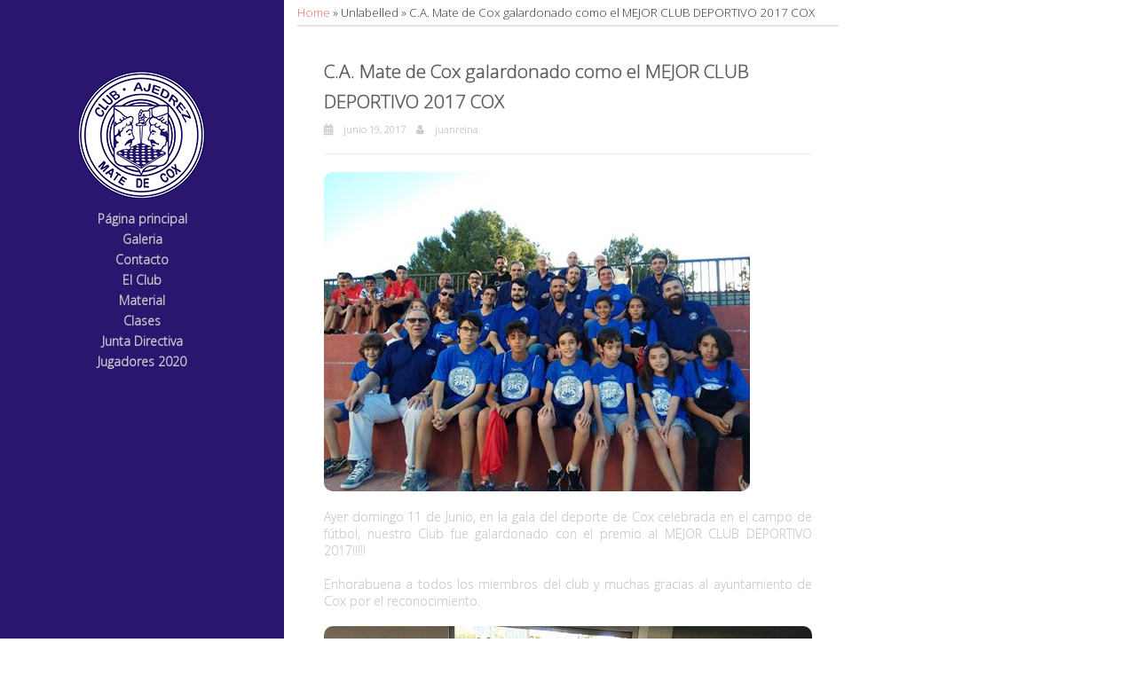

--- FILE ---
content_type: text/html; charset=UTF-8
request_url: http://www.matedecox.com/2017/06/ca-mate-de-cox-galardonado-como-el.html
body_size: 22343
content:
<!DOCTYPE html>
<html class='v2' dir='ltr' xmlns='http://www.w3.org/1999/xhtml' xmlns:b='http://www.google.com/2005/gml/b' xmlns:data='http://www.google.com/2005/gml/data' xmlns:expr='http://www.google.com/2005/gml/expr'>
<head>
<link href='https://www.blogger.com/static/v1/widgets/4128112664-css_bundle_v2.css' rel='stylesheet' type='text/css'/>
<meta charset='UTF-8'/>
<meta content='width=device-width, initial-scale=1' name='viewport'/>
<meta content='text/html; charset=UTF-8' http-equiv='Content-Type'/>
<meta content='blogger' name='generator'/>
<link href='http://www.matedecox.com/favicon.ico' rel='icon' type='image/x-icon'/>
<link href='http://www.matedecox.com/2017/06/ca-mate-de-cox-galardonado-como-el.html' rel='canonical'/>
<link rel="alternate" type="application/atom+xml" title="Club Ajedrez Mate de Cox - Atom" href="http://www.matedecox.com/feeds/posts/default" />
<link rel="alternate" type="application/rss+xml" title="Club Ajedrez Mate de Cox - RSS" href="http://www.matedecox.com/feeds/posts/default?alt=rss" />
<link rel="service.post" type="application/atom+xml" title="Club Ajedrez Mate de Cox - Atom" href="https://www.blogger.com/feeds/3085658204564830698/posts/default" />

<link rel="alternate" type="application/atom+xml" title="Club Ajedrez Mate de Cox - Atom" href="http://www.matedecox.com/feeds/2835253987021547807/comments/default" />
<!--Can't find substitution for tag [blog.ieCssRetrofitLinks]-->
<link href='https://blogger.googleusercontent.com/img/b/R29vZ2xl/AVvXsEiHIgFKUJfpMiNTmhXxiqeGXX7a6cEyBY2AlYRaJFXbqaHdQk13KOPtqRm4w0K-oOH8WE0IpiIgdYSCLSSMpgtzayvPHYv3ceD5WCUbeM6QGY9k9DXz4TRUWOUrrdI1gJinndfrKjZyKxlB/s1600/cox.jpg' rel='image_src'/>
<meta content='http://www.matedecox.com/2017/06/ca-mate-de-cox-galardonado-como-el.html' property='og:url'/>
<meta content='C.A. Mate de Cox galardonado como el MEJOR CLUB DEPORTIVO 2017 COX' property='og:title'/>
<meta content='Club de Ajedrez Mate de Cox es el referente en la Vega Baja de Alicante, con actividades ajedrecisticas semanales, clases, torneos, y mucho mas.' property='og:description'/>
<meta content='https://blogger.googleusercontent.com/img/b/R29vZ2xl/AVvXsEiHIgFKUJfpMiNTmhXxiqeGXX7a6cEyBY2AlYRaJFXbqaHdQk13KOPtqRm4w0K-oOH8WE0IpiIgdYSCLSSMpgtzayvPHYv3ceD5WCUbeM6QGY9k9DXz4TRUWOUrrdI1gJinndfrKjZyKxlB/w1200-h630-p-k-no-nu/cox.jpg' property='og:image'/>
<link href='https://fonts.googleapis.com/css?family=Open+Sans:300' rel='stylesheet' type='text/css'/>
<link href='//netdna.bootstrapcdn.com/font-awesome/4.1.0/css/font-awesome.min.css' rel='stylesheet'/>
<title>
C.A. Mate de Cox galardonado como el MEJOR CLUB DEPORTIVO 2017 COX
          | 
          Club Ajedrez Mate de Cox
</title>
<!--[if lt IE 9]> <script type="text/javascript"> //<![CDATA[ /* HTML5 Shiv v3.7.0 | @afarkas @jdalton @jon_neal @rem | MIT/GPL2 Licensed */ (function(l,f){function m(){var a=e.elements;return"string"==typeof a?a.split(" "):a}function i(a){var b=n[a[o]];b||(b={},h++,a[o]=h,n[h]=b);return b}function p(a,b,c){b||(b=f);if(g)return b.createElement(a);c||(c=i(b));b=c.cache[a]?c.cache[a].cloneNode():r.test(a)?(c.cache[a]=c.createElem(a)).cloneNode():c.createElem(a);return b.canHaveChildren&&!s.test(a)?c.frag.appendChild(b):b}function t(a,b){if(!b.cache)b.cache={},b.createElem=a.createElement,b.createFrag=a.createDocumentFragment,b.frag=b.createFrag(); a.createElement=function(c){return!e.shivMethods?b.createElem(c):p(c,a,b)};a.createDocumentFragment=Function("h,f","return function(){var n=f.cloneNode(),c=n.createElement;h.shivMethods&&("+m().join().replace(/[\w\-]+/g,function(a){b.createElem(a);b.frag.createElement(a);return'c("'+a+'")'})+");return n}")(e,b.frag)}function q(a){a||(a=f);var b=i(a);if(e.shivCSS&&!j&&!b.hasCSS){var c,d=a;c=d.createElement("p");d=d.getElementsByTagName("head")[0]||d.documentElement;c.innerHTML="x<style>article,aside,dialog,figcaption,figure,footer,header,hgroup,main,nav,section{display:block}mark{background:#FF0;color:#000}template{display:none}</style>"; c=d.insertBefore(c.lastChild,d.firstChild);b.hasCSS=!!c}g||t(a,b);return a}var k=l.html5||{},s=/^<|^(?:button|map|select|textarea|object|iframe|option|optgroup)$/i,r=/^(?:a|b|code|div|fieldset|h1|h2|h3|h4|h5|h6|i|label|li|ol|p|q|span|strong|style|table|tbody|td|th|tr|ul)$/i,j,o="_html5shiv",h=0,n={},g;(function(){try{var a=f.createElement("a");a.innerHTML="<xyz></xyz>";j="hidden"in a;var b;if(!(b=1==a.childNodes.length)){f.createElement("a");var c=f.createDocumentFragment();b="undefined"==typeof c.cloneNode|| "undefined"==typeof c.createDocumentFragment||"undefined"==typeof c.createElement}g=b}catch(d){g=j=!0}})();var e={elements:k.elements||"abbr article aside audio bdi canvas data datalist details dialog figcaption figure footer header hgroup main mark meter nav output progress section summary template time video",version:"3.7.0",shivCSS:!1!==k.shivCSS,supportsUnknownElements:g,shivMethods:!1!==k.shivMethods,type:"default",shivDocument:q,createElement:p,createDocumentFragment:function(a,b){a||(a=f); if(g)return a.createDocumentFragment();for(var b=b||i(a),c=b.frag.cloneNode(),d=0,e=m(),h=e.length;d<h;d++)c.createElement(e[d]);return c}};l.html5=e;q(f)})(this,document); //]]> </script> <![endif]-->
<style id='page-skin-1' type='text/css'><!--
/*
-----------------------------------------------
Template Name  : Rareti
Author         : Widiyanata
Author URL     : http://widiyanata.com/
Theme URL      : http://widiyanata.com/
Created Date   : Sunday, Juli 17, 2016
License        : This template is free for both personal and commercial use, But to satisfy the 'attribution' clause of the license, you are required to keep the footer links intact which provides due credit to its authors.For more information about this license, please use this link :http://creativecommons.org/licenses/by/3.0/
----------------------------------------------- */
[hidden],body#layout #slider,template{display:none}hr,img{border:0}.nav>li>a:focus,.nav>li>a:hover,.navbar-brand:focus,.navbar-brand:hover,a{text-decoration:none}#primary-menu li,.nav,body#layout ul,body#layout ul li{list-style:none}body#layout #headerbwrap{height:auto}.section,.widget{margin:0;padding:0}/*!
* Bootstrap v3.1.1 (http://getbootstrap.com)
* Copyright 2011-2014 Twitter, Inc.
* Licensed under MIT (https://github.com/twbs/bootstrap/blob/master/LICENSE)
*//*! normalize.css v3.0.0 | MIT License | git.io/normalize */html{font-family:sans-serif;-ms-text-size-adjust:100%;-webkit-text-size-adjust:100%}article,aside,details,figcaption,figure,footer,header,hgroup,main,nav,section,summary{display:block}audio,canvas,progress,video{display:inline-block;vertical-align:baseline}audio:not([controls]){display:none;height:0}a{background:0 0}abbr[title]{border-bottom:1px dotted}b,optgroup,strong{font-weight:700}dfn{font-style:italic}h1{font-size:2em;margin:.67em 0}mark{background:#ff0;color:#000}.form-control,.img-thumbnail,body{background-color:#fff}small{font-size:80%}sub,sup{font-size:75%;line-height:0;position:relative;vertical-align:baseline}sup{top:-.5em}sub{bottom:-.25em}svg:not(:root){overflow:hidden}hr{-moz-box-sizing:content-box;box-sizing:content-box;height:0}pre,textarea{overflow:auto}code,kbd,pre,samp{font-family:monospace,monospace;font-size:1em}button,input,optgroup,select,textarea{color:inherit;font:inherit;margin:0}button{overflow:visible}button,select{text-transform:none}button,html input[type=button],input[type=reset],input[type=submit]{-webkit-appearance:button;cursor:pointer}button[disabled],html input[disabled]{cursor:default}button::-moz-focus-inner,input::-moz-focus-inner{border:0;padding:0}input[type=checkbox],input[type=radio]{box-sizing:border-box;padding:0}input[type=number]::-webkit-inner-spin-button,input[type=number]::-webkit-outer-spin-button{height:auto}input[type=search]::-webkit-search-cancel-button,input[type=search]::-webkit-search-decoration{-webkit-appearance:none}table{border-collapse:collapse;border-spacing:0}td,th{padding:0}*,:after,:before{-webkit-box-sizing:border-box;-moz-box-sizing:border-box;box-sizing:border-box}html{font-size:62.5%;-webkit-tap-highlight-color:transparent}body{margin:0;font-size:14px;line-height:1.42857143;color:#333}button,input,select,textarea{font-family:inherit;font-size:inherit;line-height:inherit}a:hover,figure{margin:0}.img-responsive{display:block;max-width:100%;height:auto}.img-thumbnail,label{display:inline-block}.img-rounded{border-radius:6px}.img-thumbnail{padding:4px;line-height:1.42857143;border:1px solid #ddd;border-radius:4px;-webkit-transition:all .2s ease-in-out;transition:all .2s ease-in-out;max-width:100%;height:auto}.img-circle{border-radius:50%}hr{margin-top:20px;margin-bottom:20px;border-top:1px solid #eee}.sr-only{position:absolute;width:1px;height:1px;margin:-1px;padding:0;overflow:hidden;clip:rect(0,0,0,0);border:0}.container,.container-fluid{margin-right:auto;margin-left:auto;padding-left:15px;padding-right:15px}@media (min-width:768px){.container{width:750px}}@media (min-width:992px){.container{width:970px}}@media (min-width:1200px){.container{width:1170px}}.row{margin-left:-15px;margin-right:-15px}.col-lg-1,.col-lg-10,.col-lg-11,.col-lg-12,.col-lg-2,.col-lg-3,.col-lg-4,.col-lg-5,.col-lg-6,.col-lg-7,.col-lg-8,.col-lg-9,.col-md-1,.col-md-10,.col-md-11,.col-md-12,.col-md-2,.col-md-3,.col-md-4,.col-md-5,.col-md-6,.col-md-7,.col-md-8,.col-md-9,.col-sm-1,.col-sm-10,.col-sm-11,.col-sm-12,.col-sm-2,.col-sm-3,.col-sm-4,.col-sm-5,.col-sm-6,.col-sm-7,.col-sm-8,.col-sm-9,.col-xs-1,.col-xs-10,.col-xs-11,.col-xs-12,.col-xs-2,.col-xs-3,.col-xs-4,.col-xs-5,.col-xs-6,.col-xs-7,.col-xs-8,.col-xs-9{position:relative;min-height:1px;padding-left:15px;padding-right:15px}fieldset,legend{padding:0;border:0}.col-xs-1,.col-xs-10,.col-xs-11,.col-xs-12,.col-xs-2,.col-xs-3,.col-xs-4,.col-xs-5,.col-xs-6,.col-xs-7,.col-xs-8,.col-xs-9{float:left}.col-xs-12{width:100%}.col-xs-11{width:91.66666667%}.col-xs-10{width:83.33333333%}.col-xs-9{width:75%}.col-xs-8{width:66.66666667%}.col-xs-7{width:58.33333333%}.col-xs-6{width:50%}.col-xs-5{width:41.66666667%}.col-xs-4{width:33.33333333%}.col-xs-3{width:25%}.col-xs-2{width:16.66666667%}.col-xs-1{width:8.33333333%}.col-xs-pull-12{right:100%}.col-xs-pull-11{right:91.66666667%}.col-xs-pull-10{right:83.33333333%}.col-xs-pull-9{right:75%}.col-xs-pull-8{right:66.66666667%}.col-xs-pull-7{right:58.33333333%}.col-xs-pull-6{right:50%}.col-xs-pull-5{right:41.66666667%}.col-xs-pull-4{right:33.33333333%}.col-xs-pull-3{right:25%}.col-xs-pull-2{right:16.66666667%}.col-xs-pull-1{right:8.33333333%}.col-xs-pull-0{right:0}.col-xs-push-12{left:100%}.col-xs-push-11{left:91.66666667%}.col-xs-push-10{left:83.33333333%}.col-xs-push-9{left:75%}.col-xs-push-8{left:66.66666667%}.col-xs-push-7{left:58.33333333%}.col-xs-push-6{left:50%}.col-xs-push-5{left:41.66666667%}.col-xs-push-4{left:33.33333333%}.col-xs-push-3{left:25%}.col-xs-push-2{left:16.66666667%}.col-xs-push-1{left:8.33333333%}.col-xs-push-0{left:0}.col-xs-offset-12{margin-left:100%}.col-xs-offset-11{margin-left:91.66666667%}.col-xs-offset-10{margin-left:83.33333333%}.col-xs-offset-9{margin-left:75%}.col-xs-offset-8{margin-left:66.66666667%}.col-xs-offset-7{margin-left:58.33333333%}.col-xs-offset-6{margin-left:50%}.col-xs-offset-5{margin-left:41.66666667%}.col-xs-offset-4{margin-left:33.33333333%}.col-xs-offset-3{margin-left:25%}.col-xs-offset-2{margin-left:16.66666667%}.col-xs-offset-1{margin-left:8.33333333%}.col-xs-offset-0{margin-left:0}@media (min-width:768px){.col-sm-1,.col-sm-10,.col-sm-11,.col-sm-12,.col-sm-2,.col-sm-3,.col-sm-4,.col-sm-5,.col-sm-6,.col-sm-7,.col-sm-8,.col-sm-9{float:left}.col-sm-12{width:100%}.col-sm-11{width:91.66666667%}.col-sm-10{width:83.33333333%}.col-sm-9{width:75%}.col-sm-8{width:66.66666667%}.col-sm-7{width:58.33333333%}.col-sm-6{width:50%}.col-sm-5{width:41.66666667%}.col-sm-4{width:33.33333333%}.col-sm-3{width:25%}.col-sm-2{width:16.66666667%}.col-sm-1{width:8.33333333%}.col-sm-pull-12{right:100%}.col-sm-pull-11{right:91.66666667%}.col-sm-pull-10{right:83.33333333%}.col-sm-pull-9{right:75%}.col-sm-pull-8{right:66.66666667%}.col-sm-pull-7{right:58.33333333%}.col-sm-pull-6{right:50%}.col-sm-pull-5{right:41.66666667%}.col-sm-pull-4{right:33.33333333%}.col-sm-pull-3{right:25%}.col-sm-pull-2{right:16.66666667%}.col-sm-pull-1{right:8.33333333%}.col-sm-pull-0{right:0}.col-sm-push-12{left:100%}.col-sm-push-11{left:91.66666667%}.col-sm-push-10{left:83.33333333%}.col-sm-push-9{left:75%}.col-sm-push-8{left:66.66666667%}.col-sm-push-7{left:58.33333333%}.col-sm-push-6{left:50%}.col-sm-push-5{left:41.66666667%}.col-sm-push-4{left:33.33333333%}.col-sm-push-3{left:25%}.col-sm-push-2{left:16.66666667%}.col-sm-push-1{left:8.33333333%}.col-sm-push-0{left:0}.col-sm-offset-12{margin-left:100%}.col-sm-offset-11{margin-left:91.66666667%}.col-sm-offset-10{margin-left:83.33333333%}.col-sm-offset-9{margin-left:75%}.col-sm-offset-8{margin-left:66.66666667%}.col-sm-offset-7{margin-left:58.33333333%}.col-sm-offset-6{margin-left:50%}.col-sm-offset-5{margin-left:41.66666667%}.col-sm-offset-4{margin-left:33.33333333%}.col-sm-offset-3{margin-left:25%}.col-sm-offset-2{margin-left:16.66666667%}.col-sm-offset-1{margin-left:8.33333333%}.col-sm-offset-0{margin-left:0}}@media (min-width:992px){.col-md-1,.col-md-10,.col-md-11,.col-md-12,.col-md-2,.col-md-3,.col-md-4,.col-md-5,.col-md-6,.col-md-7,.col-md-8,.col-md-9{float:left}.col-md-12{width:100%}.col-md-11{width:91.66666667%}.col-md-10{width:83.33333333%}.col-md-9{width:75%}.col-md-8{width:66.66666667%}.col-md-7{width:58.33333333%}.col-md-6{width:50%}.col-md-5{width:41.66666667%}.col-md-4{width:33.33333333%}.col-md-3{width:25%}.col-md-2{width:16.66666667%}.col-md-1{width:8.33333333%}.col-md-pull-12{right:100%}.col-md-pull-11{right:91.66666667%}.col-md-pull-10{right:83.33333333%}.col-md-pull-9{right:75%}.col-md-pull-8{right:66.66666667%}.col-md-pull-7{right:58.33333333%}.col-md-pull-6{right:50%}.col-md-pull-5{right:41.66666667%}.col-md-pull-4{right:33.33333333%}.col-md-pull-3{right:25%}.col-md-pull-2{right:16.66666667%}.col-md-pull-1{right:8.33333333%}.col-md-pull-0{right:0}.col-md-push-12{left:100%}.col-md-push-11{left:91.66666667%}.col-md-push-10{left:83.33333333%}.col-md-push-9{left:75%}.col-md-push-8{left:66.66666667%}.col-md-push-7{left:58.33333333%}.col-md-push-6{left:50%}.col-md-push-5{left:41.66666667%}.col-md-push-4{left:33.33333333%}.col-md-push-3{left:25%}.col-md-push-2{left:16.66666667%}.col-md-push-1{left:8.33333333%}.col-md-push-0{left:0}.col-md-offset-12{margin-left:100%}.col-md-offset-11{margin-left:91.66666667%}.col-md-offset-10{margin-left:83.33333333%}.col-md-offset-9{margin-left:75%}.col-md-offset-8{margin-left:66.66666667%}.col-md-offset-7{margin-left:58.33333333%}.col-md-offset-6{margin-left:50%}.col-md-offset-5{margin-left:41.66666667%}.col-md-offset-4{margin-left:33.33333333%}.col-md-offset-3{margin-left:25%}.col-md-offset-2{margin-left:16.66666667%}.col-md-offset-1{margin-left:8.33333333%}.col-md-offset-0{margin-left:0}}@media (min-width:1200px){.col-lg-1,.col-lg-10,.col-lg-11,.col-lg-12,.col-lg-2,.col-lg-3,.col-lg-4,.col-lg-5,.col-lg-6,.col-lg-7,.col-lg-8,.col-lg-9{float:left}.col-lg-12{width:100%}.col-lg-11{width:91.66666667%}.col-lg-10{width:83.33333333%}.col-lg-9{width:75%}.col-lg-8{width:66.66666667%}.col-lg-7{width:58.33333333%}.col-lg-6{width:50%}.col-lg-5{width:41.66666667%}.col-lg-4{width:33.33333333%}.col-lg-3{width:25%}.col-lg-2{width:16.66666667%}.col-lg-1{width:8.33333333%}.col-lg-pull-12{right:100%}.col-lg-pull-11{right:91.66666667%}.col-lg-pull-10{right:83.33333333%}.col-lg-pull-9{right:75%}.col-lg-pull-8{right:66.66666667%}.col-lg-pull-7{right:58.33333333%}.col-lg-pull-6{right:50%}.col-lg-pull-5{right:41.66666667%}.col-lg-pull-4{right:33.33333333%}.col-lg-pull-3{right:25%}.col-lg-pull-2{right:16.66666667%}.col-lg-pull-1{right:8.33333333%}.col-lg-pull-0{right:0}.col-lg-push-12{left:100%}.col-lg-push-11{left:91.66666667%}.col-lg-push-10{left:83.33333333%}.col-lg-push-9{left:75%}.col-lg-push-8{left:66.66666667%}.col-lg-push-7{left:58.33333333%}.col-lg-push-6{left:50%}.col-lg-push-5{left:41.66666667%}.col-lg-push-4{left:33.33333333%}.col-lg-push-3{left:25%}.col-lg-push-2{left:16.66666667%}.col-lg-push-1{left:8.33333333%}.col-lg-push-0{left:0}.col-lg-offset-12{margin-left:100%}.col-lg-offset-11{margin-left:91.66666667%}.col-lg-offset-10{margin-left:83.33333333%}.col-lg-offset-9{margin-left:75%}.col-lg-offset-8{margin-left:66.66666667%}.col-lg-offset-7{margin-left:58.33333333%}.col-lg-offset-6{margin-left:50%}.col-lg-offset-5{margin-left:41.66666667%}.col-lg-offset-4{margin-left:33.33333333%}.col-lg-offset-3{margin-left:25%}.col-lg-offset-2{margin-left:16.66666667%}.col-lg-offset-1{margin-left:8.33333333%}.col-lg-offset-0{margin-left:0}}fieldset{margin:0;min-width:0}legend{display:block;width:100%;margin-bottom:20px;font-size:21px;line-height:inherit;color:#333;border-bottom:1px solid #e5e5e5}label{margin-bottom:5px;font-weight:700}input[type=search]{-webkit-box-sizing:border-box;-moz-box-sizing:border-box;box-sizing:border-box;-webkit-appearance:none}input[type=checkbox],input[type=radio]{margin:4px 0 0;margin-top:1px\9;line-height:normal}.form-control,output{font-size:14px;line-height:1.42857143;color:#555;display:block}input[type=file]{display:block}input[type=range]{display:block;width:100%}select[multiple],select[size]{height:auto}input[type=checkbox]:focus,input[type=radio]:focus,input[type=file]:focus{outline:dotted thin;outline:-webkit-focus-ring-color auto 5px;outline-offset:-2px}output{padding-top:7px}.form-control{width:100%;height:34px;padding:6px 12px;background-image:none;border:1px solid #ccc;border-radius:4px;-webkit-box-shadow:inset 0 1px 1px rgba(0,0,0,.075);box-shadow:inset 0 1px 1px rgba(0,0,0,.075);-webkit-transition:border-color ease-in-out .15s,box-shadow ease-in-out .15s;transition:border-color ease-in-out .15s,box-shadow ease-in-out .15s}.form-control:focus{border-color:#66afe9;outline:0;-webkit-box-shadow:inset 0 1px 1px rgba(0,0,0,.075),0 0 8px rgba(102,175,233,.6);box-shadow:inset 0 1px 1px rgba(0,0,0,.075),0 0 8px rgba(102,175,233,.6)}.form-control::-moz-placeholder{color:#999;opacity:1}.form-control:-ms-input-placeholder{color:#999}.form-control::-webkit-input-placeholder{color:#999}.has-success .checkbox,.has-success .checkbox-inline,.has-success .control-label,.has-success .form-control-feedback,.has-success .help-block,.has-success .radio,.has-success .radio-inline{color:#3c763d}.form-control[disabled],.form-control[readonly],fieldset[disabled] .form-control{cursor:not-allowed;background-color:#eee;opacity:1}textarea.form-control{height:auto}input[type=date]{line-height:34px}.form-group{margin-bottom:15px}.checkbox,.radio{display:block;min-height:20px;margin-top:10px;margin-bottom:10px;padding-left:20px}.checkbox label,.radio label{display:inline;font-weight:400;cursor:pointer}.checkbox input[type=checkbox],.checkbox-inline input[type=checkbox],.radio input[type=radio],.radio-inline input[type=radio]{float:left;margin-left:-20px}.checkbox+.checkbox,.radio+.radio{margin-top:-5px}.checkbox-inline,.radio-inline{display:inline-block;padding-left:20px;margin-bottom:0;vertical-align:middle;font-weight:400;cursor:pointer}.checkbox-inline+.checkbox-inline,.radio-inline+.radio-inline{margin-top:0;margin-left:10px}.checkbox-inline[disabled],.checkbox[disabled],.radio-inline[disabled],.radio[disabled],fieldset[disabled] .checkbox,fieldset[disabled] .checkbox-inline,fieldset[disabled] .radio,fieldset[disabled] .radio-inline,fieldset[disabled] input[type=checkbox],fieldset[disabled] input[type=radio],input[type=checkbox][disabled],input[type=radio][disabled]{cursor:not-allowed}.input-sm{height:30px;padding:5px 10px;font-size:12px;line-height:1.5;border-radius:3px}select.input-sm{height:30px;line-height:30px}select[multiple].input-sm,textarea.input-sm{height:auto}.input-lg{height:46px;padding:10px 16px;font-size:18px;line-height:1.33;border-radius:6px}select.input-lg{height:46px;line-height:46px}select[multiple].input-lg,textarea.input-lg{height:auto}.has-feedback{position:relative}.has-feedback .form-control{padding-right:42.5px}.has-feedback .form-control-feedback{position:absolute;top:25px;right:0;display:block;width:34px;height:34px;line-height:34px;text-align:center}.has-success .form-control{border-color:#3c763d;-webkit-box-shadow:inset 0 1px 1px rgba(0,0,0,.075);box-shadow:inset 0 1px 1px rgba(0,0,0,.075)}.has-success .form-control:focus{border-color:#2b542c;-webkit-box-shadow:inset 0 1px 1px rgba(0,0,0,.075),0 0 6px #67b168;box-shadow:inset 0 1px 1px rgba(0,0,0,.075),0 0 6px #67b168}.has-success .input-group-addon{color:#3c763d;border-color:#3c763d;background-color:#dff0d8}.has-warning .checkbox,.has-warning .checkbox-inline,.has-warning .control-label,.has-warning .form-control-feedback,.has-warning .help-block,.has-warning .radio,.has-warning .radio-inline{color:#8a6d3b}.has-warning .form-control{border-color:#8a6d3b;-webkit-box-shadow:inset 0 1px 1px rgba(0,0,0,.075);box-shadow:inset 0 1px 1px rgba(0,0,0,.075)}.has-warning .form-control:focus{border-color:#66512c;-webkit-box-shadow:inset 0 1px 1px rgba(0,0,0,.075),0 0 6px #c0a16b;box-shadow:inset 0 1px 1px rgba(0,0,0,.075),0 0 6px #c0a16b}.has-warning .input-group-addon{color:#8a6d3b;border-color:#8a6d3b;background-color:#fcf8e3}.has-error .checkbox,.has-error .checkbox-inline,.has-error .control-label,.has-error .form-control-feedback,.has-error .help-block,.has-error .radio,.has-error .radio-inline{color:#a94442}.has-error .form-control{border-color:#a94442;-webkit-box-shadow:inset 0 1px 1px rgba(0,0,0,.075);box-shadow:inset 0 1px 1px rgba(0,0,0,.075)}.has-error .form-control:focus{border-color:#843534;-webkit-box-shadow:inset 0 1px 1px rgba(0,0,0,.075),0 0 6px #ce8483;box-shadow:inset 0 1px 1px rgba(0,0,0,.075),0 0 6px #ce8483}.has-error .input-group-addon{color:#a94442;border-color:#a94442;background-color:#f2dede}.form-control-static{margin-bottom:0}.help-block{display:block;margin-top:5px;margin-bottom:10px;color:#737373}@media (min-width:768px){.form-inline .checkbox,.form-inline .form-control,.form-inline .form-group,.form-inline .radio{display:inline-block;vertical-align:middle}.form-inline .control-label,.form-inline .form-group{margin-bottom:0;vertical-align:middle}.form-inline .form-control{width:auto}.form-inline .input-group>.form-control{width:100%}.form-inline .checkbox,.form-inline .radio{margin-top:0;margin-bottom:0;padding-left:0}.form-inline .checkbox input[type=checkbox],.form-inline .radio input[type=radio]{float:none;margin-left:0}.form-inline .has-feedback .form-control-feedback{top:0}.form-horizontal .control-label{text-align:right}}.form-horizontal .checkbox,.form-horizontal .checkbox-inline,.form-horizontal .control-label,.form-horizontal .radio,.form-horizontal .radio-inline{margin-top:0;margin-bottom:0;padding-top:7px}.form-horizontal .checkbox,.form-horizontal .radio{min-height:27px}.form-horizontal .form-group{margin-left:-15px;margin-right:-15px}.form-horizontal .form-control-static{padding-top:7px}.form-horizontal .has-feedback .form-control-feedback{top:0;right:15px}.fade{opacity:0;-webkit-transition:opacity .15s linear;transition:opacity .15s linear}.fade.in,.post-body img{opacity:1}.collapse{display:none}.collapse.in{display:block}.collapsing{position:relative;height:0;overflow:hidden;-webkit-transition:height .35s ease;transition:height .35s ease}@font-face{font-family:'Glyphicons Halflings';src:url(../fonts/glyphicons-halflings-regular.eot);src:url(../fonts/glyphicons-halflings-regular.eot?#iefix) format('embedded-opentype'),url(../fonts/glyphicons-halflings-regular.woff) format('woff'),url(../fonts/glyphicons-halflings-regular.ttf) format('truetype'),url(../fonts/glyphicons-halflings-regular.svg#glyphicons_halflingsregular) format('svg')}.glyphicon{position:relative;top:1px;display:inline-block;font-family:'Glyphicons Halflings';font-style:normal;font-weight:400;line-height:1;-webkit-font-smoothing:antialiased;-moz-osx-font-smoothing:grayscale}.nav-justified>.dropdown .dropdown-menu,.nav-tabs.nav-justified>.dropdown .dropdown-menu{top:auto;left:auto}.nav>li,.nav>li>a{display:block;position:relative}.glyphicon-asterisk:before{content:"\2a"}.glyphicon-plus:before{content:"\2b"}.glyphicon-euro:before{content:"\20ac"}.glyphicon-minus:before{content:"\2212"}.glyphicon-cloud:before{content:"\2601"}.glyphicon-envelope:before{content:"\2709"}.glyphicon-pencil:before{content:"\270f"}.glyphicon-glass:before{content:"\e001"}.glyphicon-music:before{content:"\e002"}.glyphicon-search:before{content:"\e003"}.glyphicon-heart:before{content:"\e005"}.glyphicon-star:before{content:"\e006"}.glyphicon-star-empty:before{content:"\e007"}.glyphicon-user:before{content:"\e008"}.glyphicon-film:before{content:"\e009"}.glyphicon-th-large:before{content:"\e010"}.glyphicon-th:before{content:"\e011"}.glyphicon-th-list:before{content:"\e012"}.glyphicon-ok:before{content:"\e013"}.glyphicon-remove:before{content:"\e014"}.glyphicon-zoom-in:before{content:"\e015"}.glyphicon-zoom-out:before{content:"\e016"}.glyphicon-off:before{content:"\e017"}.glyphicon-signal:before{content:"\e018"}.glyphicon-cog:before{content:"\e019"}.glyphicon-trash:before{content:"\e020"}.glyphicon-home:before{content:"\e021"}.glyphicon-file:before{content:"\e022"}.glyphicon-time:before{content:"\e023"}.glyphicon-road:before{content:"\e024"}.glyphicon-download-alt:before{content:"\e025"}.glyphicon-download:before{content:"\e026"}.glyphicon-upload:before{content:"\e027"}.glyphicon-inbox:before{content:"\e028"}.glyphicon-play-circle:before{content:"\e029"}.glyphicon-repeat:before{content:"\e030"}.glyphicon-refresh:before{content:"\e031"}.glyphicon-list-alt:before{content:"\e032"}.glyphicon-lock:before{content:"\e033"}.glyphicon-flag:before{content:"\e034"}.glyphicon-headphones:before{content:"\e035"}.glyphicon-volume-off:before{content:"\e036"}.glyphicon-volume-down:before{content:"\e037"}.glyphicon-volume-up:before{content:"\e038"}.glyphicon-qrcode:before{content:"\e039"}.glyphicon-barcode:before{content:"\e040"}.glyphicon-tag:before{content:"\e041"}.glyphicon-tags:before{content:"\e042"}.glyphicon-book:before{content:"\e043"}.glyphicon-bookmark:before{content:"\e044"}.glyphicon-print:before{content:"\e045"}.glyphicon-camera:before{content:"\e046"}.glyphicon-font:before{content:"\e047"}.glyphicon-bold:before{content:"\e048"}.glyphicon-italic:before{content:"\e049"}.glyphicon-text-height:before{content:"\e050"}.glyphicon-text-width:before{content:"\e051"}.glyphicon-align-left:before{content:"\e052"}.glyphicon-align-center:before{content:"\e053"}.glyphicon-align-right:before{content:"\e054"}.glyphicon-align-justify:before{content:"\e055"}.glyphicon-list:before{content:"\e056"}.glyphicon-indent-left:before{content:"\e057"}.glyphicon-indent-right:before{content:"\e058"}.glyphicon-facetime-video:before{content:"\e059"}.glyphicon-picture:before{content:"\e060"}.glyphicon-map-marker:before{content:"\e062"}.glyphicon-adjust:before{content:"\e063"}.glyphicon-tint:before{content:"\e064"}.glyphicon-edit:before{content:"\e065"}.glyphicon-share:before{content:"\e066"}.glyphicon-check:before{content:"\e067"}.glyphicon-move:before{content:"\e068"}.glyphicon-step-backward:before{content:"\e069"}.glyphicon-fast-backward:before{content:"\e070"}.glyphicon-backward:before{content:"\e071"}.glyphicon-play:before{content:"\e072"}.glyphicon-pause:before{content:"\e073"}.glyphicon-stop:before{content:"\e074"}.glyphicon-forward:before{content:"\e075"}.glyphicon-fast-forward:before{content:"\e076"}.glyphicon-step-forward:before{content:"\e077"}.glyphicon-eject:before{content:"\e078"}.glyphicon-chevron-left:before{content:"\e079"}.glyphicon-chevron-right:before{content:"\e080"}.glyphicon-plus-sign:before{content:"\e081"}.glyphicon-minus-sign:before{content:"\e082"}.glyphicon-remove-sign:before{content:"\e083"}.glyphicon-ok-sign:before{content:"\e084"}.glyphicon-question-sign:before{content:"\e085"}.glyphicon-info-sign:before{content:"\e086"}.glyphicon-screenshot:before{content:"\e087"}.glyphicon-remove-circle:before{content:"\e088"}.glyphicon-ok-circle:before{content:"\e089"}.glyphicon-ban-circle:before{content:"\e090"}.glyphicon-arrow-left:before{content:"\e091"}.glyphicon-arrow-right:before{content:"\e092"}.glyphicon-arrow-up:before{content:"\e093"}.glyphicon-arrow-down:before{content:"\e094"}.glyphicon-share-alt:before{content:"\e095"}.glyphicon-resize-full:before{content:"\e096"}.glyphicon-resize-small:before{content:"\e097"}.glyphicon-exclamation-sign:before{content:"\e101"}.glyphicon-gift:before{content:"\e102"}.glyphicon-leaf:before{content:"\e103"}.glyphicon-fire:before{content:"\e104"}.glyphicon-eye-open:before{content:"\e105"}.glyphicon-eye-close:before{content:"\e106"}.glyphicon-warning-sign:before{content:"\e107"}.glyphicon-plane:before{content:"\e108"}.glyphicon-calendar:before{content:"\e109"}.glyphicon-random:before{content:"\e110"}.glyphicon-comment:before{content:"\e111"}.glyphicon-magnet:before{content:"\e112"}.glyphicon-chevron-up:before{content:"\e113"}.glyphicon-chevron-down:before{content:"\e114"}.glyphicon-retweet:before{content:"\e115"}.glyphicon-shopping-cart:before{content:"\e116"}.glyphicon-folder-close:before{content:"\e117"}.glyphicon-folder-open:before{content:"\e118"}.glyphicon-resize-vertical:before{content:"\e119"}.glyphicon-resize-horizontal:before{content:"\e120"}.glyphicon-hdd:before{content:"\e121"}.glyphicon-bullhorn:before{content:"\e122"}.glyphicon-bell:before{content:"\e123"}.glyphicon-certificate:before{content:"\e124"}.glyphicon-thumbs-up:before{content:"\e125"}.glyphicon-thumbs-down:before{content:"\e126"}.glyphicon-hand-right:before{content:"\e127"}.glyphicon-hand-left:before{content:"\e128"}.glyphicon-hand-up:before{content:"\e129"}.glyphicon-hand-down:before{content:"\e130"}.glyphicon-circle-arrow-right:before{content:"\e131"}.glyphicon-circle-arrow-left:before{content:"\e132"}.glyphicon-circle-arrow-up:before{content:"\e133"}.glyphicon-circle-arrow-down:before{content:"\e134"}.glyphicon-globe:before{content:"\e135"}.glyphicon-wrench:before{content:"\e136"}.glyphicon-tasks:before{content:"\e137"}.glyphicon-filter:before{content:"\e138"}.glyphicon-briefcase:before{content:"\e139"}.glyphicon-fullscreen:before{content:"\e140"}.glyphicon-dashboard:before{content:"\e141"}.glyphicon-paperclip:before{content:"\e142"}.glyphicon-heart-empty:before{content:"\e143"}.glyphicon-link:before{content:"\e144"}.glyphicon-phone:before{content:"\e145"}.glyphicon-pushpin:before{content:"\e146"}.glyphicon-usd:before{content:"\e148"}.glyphicon-gbp:before{content:"\e149"}.glyphicon-sort:before{content:"\e150"}.glyphicon-sort-by-alphabet:before{content:"\e151"}.glyphicon-sort-by-alphabet-alt:before{content:"\e152"}.glyphicon-sort-by-order:before{content:"\e153"}.glyphicon-sort-by-order-alt:before{content:"\e154"}.glyphicon-sort-by-attributes:before{content:"\e155"}.glyphicon-sort-by-attributes-alt:before{content:"\e156"}.glyphicon-unchecked:before{content:"\e157"}.glyphicon-expand:before{content:"\e158"}.glyphicon-collapse-down:before{content:"\e159"}.glyphicon-collapse-up:before{content:"\e160"}.glyphicon-log-in:before{content:"\e161"}.glyphicon-flash:before{content:"\e162"}.glyphicon-log-out:before{content:"\e163"}.glyphicon-new-window:before{content:"\e164"}.glyphicon-record:before{content:"\e165"}.glyphicon-save:before{content:"\e166"}.glyphicon-open:before{content:"\e167"}.glyphicon-saved:before{content:"\e168"}.glyphicon-import:before{content:"\e169"}.glyphicon-export:before{content:"\e170"}.glyphicon-send:before{content:"\e171"}.glyphicon-floppy-disk:before{content:"\e172"}.glyphicon-floppy-saved:before{content:"\e173"}.glyphicon-floppy-remove:before{content:"\e174"}.glyphicon-floppy-save:before{content:"\e175"}.glyphicon-floppy-open:before{content:"\e176"}.glyphicon-credit-card:before{content:"\e177"}.glyphicon-transfer:before{content:"\e178"}.glyphicon-cutlery:before{content:"\e179"}.glyphicon-header:before{content:"\e180"}.glyphicon-compressed:before{content:"\e181"}.glyphicon-earphone:before{content:"\e182"}.glyphicon-phone-alt:before{content:"\e183"}.glyphicon-tower:before{content:"\e184"}.glyphicon-stats:before{content:"\e185"}.glyphicon-sd-video:before{content:"\e186"}.glyphicon-hd-video:before{content:"\e187"}.glyphicon-subtitles:before{content:"\e188"}.glyphicon-sound-stereo:before{content:"\e189"}.glyphicon-sound-dolby:before{content:"\e190"}.glyphicon-sound-5-1:before{content:"\e191"}.glyphicon-sound-6-1:before{content:"\e192"}.glyphicon-sound-7-1:before{content:"\e193"}.glyphicon-copyright-mark:before{content:"\e194"}.glyphicon-registration-mark:before{content:"\e195"}.glyphicon-cloud-download:before{content:"\e197"}.glyphicon-cloud-upload:before{content:"\e198"}.glyphicon-tree-conifer:before{content:"\e199"}.glyphicon-tree-deciduous:before{content:"\e200"}.nav{margin-bottom:0;padding-left:0}.nav>li>a{padding:10px 15px}.nav>li>a:focus,.nav>li>a:hover{background-color:#eee}.nav>li.disabled>a{color:#999}.nav>li.disabled>a:focus,.nav>li.disabled>a:hover{color:#999;text-decoration:none;background-color:transparent;cursor:not-allowed}.nav .open>a,.nav .open>a:focus,.nav .open>a:hover{background-color:#eee;border-color:#428bca}.nav .nav-divider{height:1px;margin:9px 0;overflow:hidden;background-color:#e5e5e5}.nav>li>a>img{max-width:none}.nav-tabs{border-bottom:1px solid #ddd}.nav-tabs>li{float:left;margin-bottom:-1px}.nav-tabs>li>a{margin-right:2px;line-height:1.42857143;border:1px solid transparent;border-radius:4px 4px 0 0}.nav-tabs>li>a:hover{border-color:#eee #eee #ddd}.nav-tabs>li.active>a,.nav-tabs>li.active>a:focus,.nav-tabs>li.active>a:hover{color:#555;background-color:#fff;border:1px solid #ddd;border-bottom-color:transparent;cursor:default}.nav-tabs.nav-justified{width:100%;border-bottom:0}.nav-tabs.nav-justified>li{float:none}.nav-tabs.nav-justified>li>a{text-align:center;margin-bottom:5px;margin-right:0;border-radius:4px}.nav-tabs.nav-justified>.active>a,.nav-tabs.nav-justified>.active>a:focus,.nav-tabs.nav-justified>.active>a:hover{border:1px solid #ddd}@media (min-width:768px){.nav-tabs.nav-justified>li{display:table-cell;width:1%}.nav-tabs.nav-justified>li>a{margin-bottom:0;border-bottom:1px solid #ddd;border-radius:4px 4px 0 0}.nav-tabs.nav-justified>.active>a,.nav-tabs.nav-justified>.active>a:focus,.nav-tabs.nav-justified>.active>a:hover{border-bottom-color:#fff}}.nav-pills>li{float:left}.nav-justified>li,.nav-stacked>li{float:none}.nav-pills>li>a{border-radius:4px}.nav-pills>li+li{margin-left:2px}.nav-pills>li.active>a,.nav-pills>li.active>a:focus,.nav-pills>li.active>a:hover{color:#fff;background-color:#428bca}.nav-stacked>li+li{margin-top:2px;margin-left:0}.nav-justified{width:100%}.nav-justified>li>a{text-align:center;margin-bottom:5px}.nav-tabs-justified{border-bottom:0}.nav-tabs-justified>li>a{margin-right:0;border-radius:4px}.nav-tabs-justified>.active>a,.nav-tabs-justified>.active>a:focus,.nav-tabs-justified>.active>a:hover{border:1px solid #ddd}@media (min-width:768px){.nav-justified>li{display:table-cell;width:1%}.nav-justified>li>a{margin-bottom:0}.nav-tabs-justified>li>a{border-bottom:1px solid #ddd;border-radius:4px 4px 0 0}.nav-tabs-justified>.active>a,.nav-tabs-justified>.active>a:focus,.nav-tabs-justified>.active>a:hover{border-bottom-color:#fff}}.tab-content>.tab-pane{display:none}.tab-content>.active{display:block}.nav-tabs .dropdown-menu{margin-top:-1px;border-top-right-radius:0;border-top-left-radius:0}.navbar{position:relative;min-height:50px;margin-bottom:20px;border:1px solid transparent}.navbar-collapse{overflow-x:visible;padding-right:15px;padding-left:15px;border-top:1px solid transparent;box-shadow:inset 0 1px 0 rgba(255,255,255,.1);-webkit-overflow-scrolling:touch}.navbar-collapse.in{overflow-y:auto}.container-fluid>.navbar-collapse,.container-fluid>.navbar-header,.container>.navbar-collapse,.container>.navbar-header{margin-right:-15px;margin-left:-15px}@media (min-width:768px){.navbar{border-radius:4px}.navbar-header{float:left}.navbar-collapse{width:auto;border-top:0;box-shadow:none}.navbar-collapse.collapse{display:block!important;height:auto!important;padding-bottom:0;overflow:visible!important}.navbar-collapse.in{overflow-y:visible}.navbar-fixed-bottom .navbar-collapse,.navbar-fixed-top .navbar-collapse,.navbar-static-top .navbar-collapse{padding-left:0;padding-right:0}.container-fluid>.navbar-collapse,.container-fluid>.navbar-header,.container>.navbar-collapse,.container>.navbar-header{margin-right:0;margin-left:0}.navbar-static-top{border-radius:0}}.navbar-static-top{z-index:1000;border-width:0 0 1px}.navbar-fixed-bottom,.navbar-fixed-top{position:fixed;right:0;left:0;z-index:1030}.navbar-fixed-top{top:0;border-width:0 0 1px}.navbar-fixed-bottom{bottom:0;margin-bottom:0;border-width:1px 0 0}.navbar-brand{float:left;padding:15px;font-size:18px;line-height:20px;height:50px}@media (min-width:768px){.navbar-fixed-bottom,.navbar-fixed-top{border-radius:0}.navbar>.container .navbar-brand,.navbar>.container-fluid .navbar-brand{margin-left:-15px}}.navbar-toggle{margin-right:15px;padding:9px 10px;margin-top:8px;margin-bottom:8px;background-color:transparent;background-image:none;border:1px solid transparent;border-radius:4px}.navbar-toggle:focus{outline:0}.navbar-toggle .icon-bar{display:block;width:22px;height:2px;border-radius:1px}.navbar-toggle .icon-bar+.icon-bar{margin-top:4px}.navbar-nav{margin:7.5px -15px}.navbar-nav>li>a{padding-top:10px;padding-bottom:10px;line-height:20px}@media (max-width:767px){.navbar-nav .open .dropdown-menu{position:static;float:none;width:auto;margin-top:0;background-color:transparent;border:0;box-shadow:none}.navbar-nav .open .dropdown-menu .dropdown-header,.navbar-nav .open .dropdown-menu>li>a{padding:5px 15px 5px 25px}.navbar-nav .open .dropdown-menu>li>a{line-height:20px}.navbar-nav .open .dropdown-menu>li>a:focus,.navbar-nav .open .dropdown-menu>li>a:hover{background-image:none}}#sidebar,.affix{position:fixed}@media (min-width:768px){.navbar-toggle{display:none}.navbar-nav{float:left;margin:0}.navbar-nav>li{float:left}.navbar-nav>li>a{padding-top:15px;padding-bottom:15px}.navbar-nav.navbar-right:last-child{margin-right:-15px}.navbar-left{float:left!important}.navbar-right{float:right!important}}.navbar-form{padding:10px 15px;border-top:1px solid transparent;border-bottom:1px solid transparent;-webkit-box-shadow:inset 0 1px 0 rgba(255,255,255,.1),0 1px 0 rgba(255,255,255,.1);box-shadow:inset 0 1px 0 rgba(255,255,255,.1),0 1px 0 rgba(255,255,255,.1);margin:8px -15px}@media (min-width:768px){.navbar-form .checkbox,.navbar-form .form-control,.navbar-form .form-group,.navbar-form .radio{display:inline-block;vertical-align:middle}.navbar-form .control-label,.navbar-form .form-group{margin-bottom:0;vertical-align:middle}.navbar-form .form-control{width:auto}.navbar-form .input-group>.form-control{width:100%}.navbar-form .checkbox,.navbar-form .radio{margin-top:0;margin-bottom:0;padding-left:0}.navbar-form .checkbox input[type=checkbox],.navbar-form .radio input[type=radio]{float:none;margin-left:0}.navbar-form .has-feedback .form-control-feedback{top:0}.navbar-form{width:auto;border:0;margin-left:0;margin-right:0;padding-top:0;padding-bottom:0;-webkit-box-shadow:none;box-shadow:none}.navbar-form.navbar-right:last-child{margin-right:-15px}}@media (max-width:767px){.navbar-form .form-group{margin-bottom:5px}}.navbar-nav>li>.dropdown-menu{margin-top:0;border-top-right-radius:0;border-top-left-radius:0}.navbar-fixed-bottom .navbar-nav>li>.dropdown-menu{border-bottom-right-radius:0;border-bottom-left-radius:0}.navbar-btn{margin-top:8px;margin-bottom:8px}.navbar-btn.btn-sm{margin-top:10px;margin-bottom:10px}.navbar-btn.btn-xs{margin-top:14px;margin-bottom:14px}.navbar-text{margin-top:15px;margin-bottom:15px}@media (min-width:768px){.navbar-text{float:left;margin-left:15px;margin-right:15px}.navbar-text.navbar-right:last-child{margin-right:0}}.navbar-default{background-color:#f8f8f8;border-color:#e7e7e7}.navbar-default .navbar-brand{color:#777}.navbar-default .navbar-brand:focus,.navbar-default .navbar-brand:hover{color:#5e5e5e;background-color:transparent}.navbar-default .navbar-nav>li>a,.navbar-default .navbar-text{color:#777}.navbar-default .navbar-nav>li>a:focus,.navbar-default .navbar-nav>li>a:hover{color:#333;background-color:transparent}.navbar-default .navbar-nav>.active>a,.navbar-default .navbar-nav>.active>a:focus,.navbar-default .navbar-nav>.active>a:hover{color:#555;background-color:#e7e7e7}.navbar-default .navbar-nav>.disabled>a,.navbar-default .navbar-nav>.disabled>a:focus,.navbar-default .navbar-nav>.disabled>a:hover{color:#ccc;background-color:transparent}.navbar-default .navbar-toggle{border-color:#ddd}.navbar-default .navbar-toggle:focus,.navbar-default .navbar-toggle:hover{background-color:#ddd}.navbar-default .navbar-toggle .icon-bar{background-color:#888}.navbar-default .navbar-collapse,.navbar-default .navbar-form{border-color:#e7e7e7}.navbar-default .navbar-nav>.open>a,.navbar-default .navbar-nav>.open>a:focus,.navbar-default .navbar-nav>.open>a:hover{background-color:#e7e7e7;color:#555}@media (max-width:767px){.navbar-default .navbar-nav .open .dropdown-menu>li>a{color:#777}.navbar-default .navbar-nav .open .dropdown-menu>li>a:focus,.navbar-default .navbar-nav .open .dropdown-menu>li>a:hover{color:#333;background-color:transparent}.navbar-default .navbar-nav .open .dropdown-menu>.active>a,.navbar-default .navbar-nav .open .dropdown-menu>.active>a:focus,.navbar-default .navbar-nav .open .dropdown-menu>.active>a:hover{color:#555;background-color:#e7e7e7}.navbar-default .navbar-nav .open .dropdown-menu>.disabled>a,.navbar-default .navbar-nav .open .dropdown-menu>.disabled>a:focus,.navbar-default .navbar-nav .open .dropdown-menu>.disabled>a:hover{color:#ccc;background-color:transparent}}.navbar-default .navbar-link{color:#777}.navbar-default .navbar-link:hover{color:#333}.navbar-inverse{background-color:#222;border-color:#080808}.navbar-inverse .navbar-brand{color:#999}.navbar-inverse .navbar-brand:focus,.navbar-inverse .navbar-brand:hover{color:#fff;background-color:transparent}.navbar-inverse .navbar-nav>li>a,.navbar-inverse .navbar-text{color:#999}.navbar-inverse .navbar-nav>li>a:focus,.navbar-inverse .navbar-nav>li>a:hover{color:#fff;background-color:transparent}.navbar-inverse .navbar-nav>.active>a,.navbar-inverse .navbar-nav>.active>a:focus,.navbar-inverse .navbar-nav>.active>a:hover{color:#fff;background-color:#080808}.navbar-inverse .navbar-nav>.disabled>a,.navbar-inverse .navbar-nav>.disabled>a:focus,.navbar-inverse .navbar-nav>.disabled>a:hover{color:#444;background-color:transparent}.navbar-inverse .navbar-toggle{border-color:#333}.navbar-inverse .navbar-toggle:focus,.navbar-inverse .navbar-toggle:hover{background-color:#333}.navbar-inverse .navbar-toggle .icon-bar{background-color:#fff}.navbar-inverse .navbar-collapse,.navbar-inverse .navbar-form{border-color:#101010}.navbar-inverse .navbar-nav>.open>a,.navbar-inverse .navbar-nav>.open>a:focus,.navbar-inverse .navbar-nav>.open>a:hover{background-color:#080808;color:#fff}@media (max-width:767px){.navbar-inverse .navbar-nav .open .dropdown-menu>.dropdown-header{border-color:#080808}.navbar-inverse .navbar-nav .open .dropdown-menu .divider{background-color:#080808}.navbar-inverse .navbar-nav .open .dropdown-menu>li>a{color:#999}.navbar-inverse .navbar-nav .open .dropdown-menu>li>a:focus,.navbar-inverse .navbar-nav .open .dropdown-menu>li>a:hover{color:#fff;background-color:transparent}.navbar-inverse .navbar-nav .open .dropdown-menu>.active>a,.navbar-inverse .navbar-nav .open .dropdown-menu>.active>a:focus,.navbar-inverse .navbar-nav .open .dropdown-menu>.active>a:hover{color:#fff;background-color:#080808}.navbar-inverse .navbar-nav .open .dropdown-menu>.disabled>a,.navbar-inverse .navbar-nav .open .dropdown-menu>.disabled>a:focus,.navbar-inverse .navbar-nav .open .dropdown-menu>.disabled>a:hover{color:#444;background-color:transparent}}.navbar-inverse .navbar-link{color:#999}.navbar-inverse .navbar-link:hover{color:#fff}.clearfix:after,.clearfix:before,.container-fluid:after,.container-fluid:before,.container:after,.container:before,.form-horizontal .form-group:after,.form-horizontal .form-group:before,.nav:after,.nav:before,.navbar-collapse:after,.navbar-collapse:before,.navbar-header:after,.navbar-header:before,.navbar:after,.navbar:before,.row:after,.row:before{content:" ";display:table}.clearfix:after,.container-fluid:after,.container:after,.form-horizontal .form-group:after,.nav:after,.navbar-collapse:after,.navbar-header:after,.navbar:after,.row:after{clear:both}.center-block{display:block;margin-left:auto;margin-right:auto}.pull-right{float:right!important}.pull-left{float:left!important}.hide{display:none!important}.show{display:block!important}.hidden,.visible-lg,.visible-md,.visible-sm,.visible-xs{display:none!important}.invisible{visibility:hidden}.text-hide{font:0/0 a;color:transparent;text-shadow:none;background-color:transparent;border:0}.hidden{visibility:hidden!important}@-ms-viewport{width:device-width}@media (max-width:767px){.visible-xs{display:block!important}table.visible-xs{display:table}tr.visible-xs{display:table-row!important}td.visible-xs,th.visible-xs{display:table-cell!important}}@media (min-width:768px) and (max-width:991px){.visible-sm{display:block!important}table.visible-sm{display:table}tr.visible-sm{display:table-row!important}td.visible-sm,th.visible-sm{display:table-cell!important}}@media (min-width:992px) and (max-width:1199px){.visible-md{display:block!important}table.visible-md{display:table}tr.visible-md{display:table-row!important}td.visible-md,th.visible-md{display:table-cell!important}}@media (min-width:1200px){.visible-lg{display:block!important}table.visible-lg{display:table}tr.visible-lg{display:table-row!important}td.visible-lg,th.visible-lg{display:table-cell!important}.hidden-lg{display:none!important}}@media (max-width:767px){.hidden-xs{display:none!important}}@media (min-width:768px) and (max-width:991px){.hidden-sm{display:none!important}}@media (min-width:992px) and (max-width:1199px){.hidden-md{display:none!important}}.visible-print{display:none!important}@media print{.visible-print{display:block!important}table.visible-print{display:table}tr.visible-print{display:table-row!important}td.visible-print,th.visible-print{display:table-cell!important}.hidden-print{display:none!important}}#header-holder,#search-btn,body{background-color:#fff}#theme a,footer .menu li a,header,header .menu li a{color:#666e75}.widget img,article img{height:auto;max-width:100%}body{font-family:'Open Sans',serif;font-weight:300}a{color:#f76b61}a:hover{color:#20b2aa!important}h1,h2,h3,h4,h5,h6{font-weight:300;color:#787878}img{vertical-align:middle;border-radius:10px}#header-holder{display:none;margin-bottom:15px;border-bottom:1px solid #e1e2e3}header{padding:15px 0}header #description p{margin:2px 0 0;float:left}header .menu{margin:1px 0 10px;padding:0 0 0 15px;float:left}footer .menu li,header .menu li{text-transform:uppercase;font-size:12px;margin-right:10px}header .menu li{display:inline;line-height:12px}header #nav-search{padding-left:0}#search-btn{color:#f76b61;float:right;padding:3px 7px;border:0;-webkit-border-radius:3px;-moz-border-radius:3px;border-radius:3px}#search-btn:hover{color:#20b2aa}#search-holder{display:none;width:100%;float:right}#search-holder input[type=search]{width:100%;margin-bottom:0}#footer-holder{display:none;background-color:#e3e6e8}footer{font-size:12px}footer .menu{padding:0}footer .menu li{display:inline}#copyright{float:left;margin-right:30px}#theme{float:right;padding-top:5px}#theme .glyphicon{color:#999}#credit{color:#666e75;margin-right:8px}.logo{color:#f76b61;padding-top:10px;margin-bottom:0;display:inline-block;font-size:50px;font-weight:700}#primary-menu ul{margin:15px 0 30px -15px;padding:0}#primary-menu li{display:block}#primary-menu li a{color:#ccc;font-weight:900;display:block;padding:0}#sidebar-right .widget h2,#sidebar-right .widget h3,#sidebar-right .widget h4,#sidebar .widget h2,#sidebar .widget h3,#sidebar .widget h4{font-weight:400;font-size:16px;margin:0 0 15px}#primary-menu .current-menu-item,#primary-menu .nav-clicked,#primary-menu li:hover,#primary-menu li:hover a,#primary-menu li:hover span{color:#fff}#primary-menu i{float:right;color:#555;margin-right:15px;position:relative;top:3px;font-size:16px}#primary-menu .nav-clicked a,#primary-menu .nav-clicked span,#primary-menu .sub-menu li a{color:#fff}#primary-menu .sub-menu{margin:0;display:none}#primary-menu .sub-menu .fa,#primary-menu .sub-menu .glyphicon{display:none}#primary-menu .sub-menu li{background-color:#1b1b1b;font-size:13px}#primary-menu .sub-menu li a:hover{color:#20b2aa}#sidebar{height:100%;background-color:#2a166f;text-align:center;padding-top:75px}#sidebar .widget{color:#ccc;margin-bottom:30px}#sidebar .widget h2,#sidebar .widget h3,#sidebar .widget h4{color:#fff;font-size:16px}#sidebar #s{width:60%}#sidebar #searchsubmit{background-color:#1b1b1b;border-bottom-color:#383838}.navbar-toggle{border-color:#555;position:absolute;top:10px;right:10px;float:right}.navbar-toggle span{background-color:#555}.navbar-collapse{padding:0;max-height:none}#sidebar-right{color:#666;padding-left:0}#sidebar-right .widget{padding:15px;border-bottom:1px solid #e1e2e3;margin-bottom:15px}#sidebar-right .zebra{background-color:#fff;color:#ddd;border-radius:8px}#sidebar .widget ul{margin:0 ;padding:0}#sidebar-right .widget ul{margin:0;padding:0;list-style:none}#sidebar-right .widget ul li{margin:0;padding:0 0 4px}.widget img{display:inline-block}.widget select{border:1px solid #e1e2e3;margin-right:5px;padding:10px;width:100%;color:#666;margin-bottom:10px}.widget_search label{display:none}.post-body{padding:10px 30px 15px;color:#ccc;font-size:14px;text-align:justify}.post-body:hover{color:#555}.post-title{text-align:left;margin:5px 0 10px;line-height:1.2;}div#blog-pager a {padding: 10px;border: 1px solid #ddd;display: block;float: left;border-radius: 10px;}#blog-pager,.aligncenter{text-align:center}#post-title,.post-title a{color:#787878;font-size:21px;font-weight:300;-webkit-text-stroke:.5px}.post-date-author{font-size:11px;margin:5px 0 10px}article,article blockquote{border-bottom:1px solid #e1e2e3;margin-bottom:30px}.post-date-author span{color:#ccc;font-size:15px;margin-right:8px}.post-date-author .glyphicon-user{margin-left:8px}article{font-size:16px;-webkit-text-stroke:.3px;background-color:#fff}article img{display:inline-block}article h1{font-size:32px}article h2{font-size:29px}article h3{font-size:26px}article h4{font-size:23px}article h5{font-size:20px}article h6{font-size:16px}article .attachment-featured{width:100%}article .gallery-caption,article .wp-caption{max-width:97%;font-size:14px}article ul{margin:0;padding-left:16px}article ol{margin:0;padding-left:22px}article blockquote{border-top:4px solid #e1e2e3;margin-top:30px}article blockquote p{font-size:20px}article blockquote cite{font-size:14px;width:100%;display:block;margin-top:15px}article table{width:100%}article table td,article table th{border:1px solid #e1e2e3;padding:8px}article table th{background-color:#f7f7f7;font-weight:400}article dt{font-weight:400}article dd{margin:0 0 15px}.alignleft{float:left;margin-right:15px}.alignright{float:right;margin-left:15px}.post-meta{display:none;padding:15px 30px}.post-meta p{display:inline;margin-right:15px;color:#999;font-size:12px}#navbar-iframe,.screen-reader-text,.widget-item-control,h2.date-header{display:none}.post-meta span{margin-right:5px;color:#ccc}input[type=password],input[type=search],input[type=text],textarea{border:1px solid #e1e2e3;margin-right:5px;padding:10px;width:70%;color:#666;margin-bottom:10px}input[type=reset],input[type=submit]{background-color:#f7f7f7;border:0;border-bottom:3px solid #e1e2e3;color:#999;padding:10px 12px;text-align:center}@media (max-width:767px){#search-holder,#sidebar #primary-menu li{padding-left:15px}header #description{float:left;width:90%}header #description p{margin-bottom:10px}.logo{margin-bottom:30px}#sidebar{height:auto;position:relative;padding-bottom:1px}#sidebar #primary-menu ul{margin:0 0 30px}.col-content{max-width:100%}footer .menu{float:left}#footer-widgets{margin-top:0}#footer-widgets .col{width:100%}}@media (min-width:768px) and (max-width:991px){#header-holder{float:left;width:100%}header .menu{margin:10px 0;padding:0}header #nav-search{padding-left:15px}#sidebar{height:auto;position:relative}#primary-menu ul{margin:0}#primary-menu li{float:left;margin-right:12px;font-size:16px}#primary-menu .current-menu-item,#primary-menu li:hover{background-color:transparent}#primary-menu li a{padding:0}#primary-menu li i{display:none}.navbar-collapse{margin-bottom:30px}.col-content{max-width:100%}#footer-widgets{margin-top:0}#footer-widgets .col{width:100%}}@media (min-width:992px) and (max-width:1199px){#sidebar-right{padding-left:15px}}@media (min-width:1200px){.col-content{max-width:800px}}h2.date-header{margin:10px 0}.main .widget{margin:0 0 5px;padding:0 0 2px}.main .Blog{border-bottom-width:0}#header .description{color:#fff;font-size:14px;text-shadow:0 1px 0 #000}#comments{padding:10px 30px 15px;margin-bottom:20px;background:#fff}#comments h4{font-size:22px;margin-bottom:10px}.deleted-comment{font-style:italic;color:gray}#blog-pager-newer-link{float:left}#blog-pager-older-link{float:right}#blog-pager{padding:5px;margin:10px 0}.feed-links{clear:both;margin:5px 0 10px}#navbar-iframe{height:0;visibility:hidden}.separator a[style="margin-left: 1em; margin-right: 1em;"]{margin-left:auto!important;margin-right:auto!important}.header-section .widget{margin:0 0 10px!important}.site-title{margin:10px 0;text-transform:uppercase;}.site-description{font-size:14px!important;display:none}.PopularPosts .widget-content ul li{padding:6px 0!important}.reaction-buttons table{margin-bottom:5px}.reaction-buttons table,.reaction-buttons td{border:none!important}.pbtthumbimg{float:left;margin:0 10px 5px 0;padding:0;border:0 solid #eee;background:#fff;width:200px;height:auto}.post a.morer{padding:10px;float:left;border:1px solid;border-radius:10px;color:#f76b61}.popular-posts{text-align:left;}.popular-posts li{border-bottom:1px solid rgba(0, 0, 0, 0.15); list-style:none;}.popular-posts img{border-radius:50%;box-shadow:-1px -1px 4px #8a8a8a;padding:0;width:70px;height:70px}#sidebar-right .Label ul li{padding:10px;display:block;border:1px solid #eee;float:left;margin:2px;border-radius:10px}.post a{color:#555}
::-webkit-scrollbar { width: 12px;}::-webkit-scrollbar-track {  -webkit-box-shadow: inset 0 0 6px rgba(0,0,0,0.3);border-radius: 10px;}::-webkit-scrollbar-thumb {border-radius: 10px;-webkit-box-shadow: inset 0 0 6px rgba(0,0,0,0.5); }.breadcrumbs {padding:5px 5px 5px 0px;margin: 0px 0px 15px 0px;font-size:95%;line-height: 1.4em;border-bottom:2px solid #e6e4e3;}.breadcrumbs :hover{border-bottom:2px dashed #e6e4e3;background:#f1f1f1;}.sosial {display:none;margin: 20px 0;padding: 10px 0;border-top: 1px solid #333;border-bottom: 1px solid #333;}.sosial a { display: inline-block;padding: 0 10px;color: #bdbdbd;}
#related-posts{float:left;width:100%;margin-top:30px}#related-posts a{width:192px;padding:0!important;margin-right:20px;background:#fff}#related-posts img{width:100%;height:auto!important}#related-posts a:last-child{margin:0}#related-posts a div{font-size:16px!important;text-align:center;margin:20px 10px!important;width:90%!important;color:#191919;line-height:27px!important}line-height: 40px!important; #related-posts h2{display:none}
#sidebar-left {
display: none !important;
}
#Header1_headerimg {
margin: 0 auto;
}

--></style>
<style id='template-skin-1' type='text/css'><!--
body#layout{background-color:#fff;border:none}body#layout div#main-blog-section{background:#ff753f;border:none;}body#layout .locked-widget .widget-content,body#layout div.section{border-radius:10px; border:none;}body#layout:after { content: "Copyrights @ widiyanata.com";}#layout body#layout div#sidebar-rightedt{float:right;width:25%}body#layout div#sidebar-left{background-color:#555} #layout .col-content{width: 65%;float:left}#layout div#sidebar-rightedt {float: left; width: 35%}body#layout:after { font-size: 14px;padding: 14.5px 0;float: left;background: #fff;color: #555;font-family: open sans;width: 100%;z-index: 100;position: relative;border-top: 1px solid #d2d2d2;}#layout div#sidebar::before {font-size: 30px;padding: 14.5px 0;float: left;color: #fb7a09;width: 100%;z-index: 100;position: relative;    margin-bottom: 20px;}
#layout div#sidebar::before {content: "Admin Panel";}
--></style>
<script src='https://code.jquery.com/jquery-2.2.4.min.js' type='text/javascript'></script>
<script type='text/javascript'>
      summary_noimg = 300;
      summary_img = 200;
      img_thumb_height = 150;
      img_thumb_width = 200; 
    </script>
<script type='text/javascript'>
      //<![CDATA[
      function removeHtmlTag(e,n){if(-1!=e.indexOf("<")){for(var t=e.split("<"),i=0;i<t.length;i++)-1!=t[i].indexOf(">")&&(t[i]=t[i].substring(t[i].indexOf(">")+1,t[i].length));e=t.join("")}for(n=n<e.length-1?n:e.length-2;" "!=e.charAt(n-1)&&-1!=e.indexOf(" ",n);)n++;return e=e.substring(0,n-1),e+"..."}function createSummaryAndThumb(e){var n=document.getElementById(e),t="",i=n.getElementsByTagName("img"),m=summary_noimg;i.length>=1&&(t='<img src="'+i[0].src+'" class="pbtthumbimg"/>',m=summary_img);var r=t+'<div style="line-height:1.6;"><p>'+removeHtmlTag(n.innerHTML,m)+"</p></div>";n.innerHTML=r}
      //]]>
    </script>
<!--Related Posts with thumbnails Scripts and Styles Start-->
<script type='text/javascript'>
        //<![CDATA[
        //Related Posts Setting
        var defaultnoimage="https://blogger.googleusercontent.com/img/b/R29vZ2xl/AVvXsEgDZLP6PxH1jbFSXB-Ebt4C3PYQHKPit13wYOip3jC73wPAIA9JIyMpuMTCwuRRooDVwoYeqapEUjXMy4Vl6omsv1-ZXfoVJsZCAodsDBS8HX4EBng4VVGXsb-aVuJC7oHDtyBCsRxK360/s0/no_image.jpg";
        var maxresults=3;
        var splittercolor="#fff";
        var relatedpoststitle=""
        //]]>
      </script>
<script type='text/javascript'>
        //<![CDATA[
        function related_results_labels_thumbs(e){for(var t=0;t<e.feed.entry.length;t++){var l=e.feed.entry[t];relatedTitles[relatedTitlesNum]=l.title.$t;try{thumburl[relatedTitlesNum]=l.media$thumbnail.url,thumburl=thumburl.replace("/s72-c/","/s300-a/")}catch(r){s=l.content.$t,a=s.indexOf("<img"),b=s.indexOf('src="',a),c=s.indexOf('"',b+5),d=s.substr(b+5,c-b-5),-1!=a&&-1!=b&&-1!=c&&""!=d?thumburl[relatedTitlesNum]=d:"undefined"!=typeof defaultnoimage?thumburl[relatedTitlesNum]=defaultnoimage:thumburl[relatedTitlesNum]="https://blogger.googleusercontent.com/img/b/R29vZ2xl/AVvXsEgDZLP6PxH1jbFSXB-Ebt4C3PYQHKPit13wYOip3jC73wPAIA9JIyMpuMTCwuRRooDVwoYeqapEUjXMy4Vl6omsv1-ZXfoVJsZCAodsDBS8HX4EBng4VVGXsb-aVuJC7oHDtyBCsRxK360/s0/no_image.jpg"}relatedTitles[relatedTitlesNum].length>35&&(relatedTitles[relatedTitlesNum]=relatedTitles[relatedTitlesNum].substring(0,35)+"...");for(var n=0;n<l.link.length;n++)"alternate"==l.link[n].rel&&(relatedUrls[relatedTitlesNum]=l.link[n].href,relatedTitlesNum++)}}function removeRelatedDuplicates_thumbs(){for(var e=new Array(0),t=new Array(0),l=new Array(0),r=0;r<relatedUrls.length;r++)contains_thumbs(e,relatedUrls[r])||(e.length+=1,e[e.length-1]=relatedUrls[r],t.length+=1,l.length+=1,t[t.length-1]=relatedTitles[r],l[l.length-1]=thumburl[r]);relatedTitles=t,relatedUrls=e,thumburl=l}function contains_thumbs(e,t){for(var l=0;l<e.length;l++)if(e[l]==t)return!0;return!1}function printRelatedLabels_thumbs(e){var t;t="undefined"!=typeof splittercolor?splittercolor:"#DDDDDD";for(var l=0;l<relatedUrls.length;l++)relatedUrls[l]!=e&&relatedTitles[l]||(relatedUrls.splice(l,1),relatedTitles.splice(l,1),thumburl.splice(l,1),l--);var r=Math.floor((relatedTitles.length-1)*Math.random()),l=0;for(relatedTitles.length>0&&document.write("<h2>"+relatedpoststitle+"</h2>"),document.write('<div style="clear: both;"/>');l<relatedTitles.length&&20>l&&l<maxresults;)document.write('<a style="text-decoration:none;padding:5px;float:left; padding-right: 13px;'),0!=l?document.write("border-left:solid 0.5px "+t+';"'):document.write('"'),document.write(' href="'+relatedUrls[r]+'"><img style="width: 166; height: 115px;;" src="'+thumburl[r]+'"/><br/><div style="width:166px;padding-left:3px;height:65px;border: 0pt none ; margin: 3px 0pt 0pt; padding: 0pt; font-style: normal; font-variant: normal; font-weight: normal;font-size: 14px; line-height: 25px; font-size-adjust: none; font-stretch: normal;">'+relatedTitles[r]+"</div></a>"),l++,r<relatedTitles.length-1?r++:r=0;document.write("</div>"),relatedUrls.splice(0,relatedUrls.length),thumburl.splice(0,thumburl.length),relatedTitles.splice(0,relatedTitles.length)}var relatedTitles=new Array,relatedTitlesNum=0,relatedUrls=new Array,thumburl=new Array;
        //]]>
      </script>
<!--Related Posts with thumbnails Scripts and Styles End-->
<link href='https://www.blogger.com/dyn-css/authorization.css?targetBlogID=3085658204564830698&amp;zx=1fbc8d80-1b48-469f-a755-bdd30efb9e1d' media='none' onload='if(media!=&#39;all&#39;)media=&#39;all&#39;' rel='stylesheet'/><noscript><link href='https://www.blogger.com/dyn-css/authorization.css?targetBlogID=3085658204564830698&amp;zx=1fbc8d80-1b48-469f-a755-bdd30efb9e1d' rel='stylesheet'/></noscript>
<meta name='google-adsense-platform-account' content='ca-host-pub-1556223355139109'/>
<meta name='google-adsense-platform-domain' content='blogspot.com'/>

</head>
<body>
<div class='container-fluid'>
<div class='row'>
<div class='col-sm-12 col-md-3 col-lg-3' id='sidebar'>
<div class='header-section section' id='header-section'><div class='widget Header' data-version='1' id='Header1'>
<div id='header-inner'>
<a href='http://www.matedecox.com/' style='display: block'>
<img alt='Club Ajedrez Mate de Cox' height='150px; ' id='Header1_headerimg' src='https://blogger.googleusercontent.com/img/b/R29vZ2xl/AVvXsEjbUBYOmNX54Gpf462EDUFd8IRGLwAmJDGd_FM-vxwkt5jvW08-AnZnF7U6P6gVfOiBED39hLE03GQRvBhaAA306tkQC7aeBV7uTs4b_ADWvrg7BkVI9kcpC5X0pkiynY2eAJcGECMWjCQt/s1600/cox-peq.png' style='display: block;padding-left:0px;padding-top:0px;' width='150px; '/>
</a>
</div>
</div></div>
<!-- _____ _ _ _ _ | ____|__| (_) |_ | |__ ___ _ __ ___ | _| / _` | | __| | '_ \ / _ \ '__/ _ \ | |__| (_| | | |_ | | | | __/ | | __/ |_____\__,_|_|\__| |_| |_|\___|_| \___| Edit the code below using your own information. Happy blogging from BTemplates.com :) -->
<div class='sosial'>
<a class='fa fa-2x fa-facebook' href='#'>
<span class='sr-only'>
                facebook
              </span>
</a>
<a class='fa fa-2x fa-twitter' href='#'>
<span class='sr-only'>
                twitter
              </span>
</a>
<a class='fa fa-2x fa-github' href='#'>
<span class='sr-only'>
                github
              </span>
</a>
<a class='fa fa-2x fa-google-plus' href='#'>
<span class='sr-only'>
                google plus
              </span>
</a>
</div>
<button class='navbar-toggle' data-target='.navbar-collapse' data-toggle='collapse' type='button'>
<span class='sr-only'>
              Toggle navigation
            </span>
<span class='icon-bar'></span>
<span class='icon-bar'></span>
<span class='icon-bar'></span>
</button>
<div class='collapse navbar-collapse'>
<div class='menu-testing-menu-container' id='primary-menu'>
<div class='top-menutop section' id='top-menutop'><div class='widget PageList' data-version='1' id='PageList8'>
<div class='widget-content'>
<ul class='menu'>
<li>
<a href='http://www.matedecox.com/'>
Página principal
</a>
</li>
<li>
<a href='http://www.matedecox.com/p/galeria.html'>
Galeria
</a>
</li>
<li>
<a href='http://www.matedecox.com/p/contacto.html'>
Contacto
</a>
</li>
<li>
<a href='http://www.matedecox.com/p/el-club.html'>
El Club
</a>
</li>
<li>
<a href='http://www.matedecox.com/p/material.html'>
Material
</a>
</li>
<li>
<a href='http://www.matedecox.com/p/clases.html'>
Clases
</a>
</li>
<li>
<a href='http://www.matedecox.com/p/junta-directiva.html'>
Junta Directiva
</a>
</li>
<li>
<a href='http://www.matedecox.com/p/jugadores.html'>
Jugadores 2020
</a>
</li>
</ul>
<div class='clear'></div>
</div>
</div></div>
</div>
</div>
<div class='sidebar-left section' id='sidebar-left'><div class='widget Attribution' data-version='1' id='Attribution1'>
<div class='widget-content' style='text-align: center;'>
Juan José Reina. Con la tecnología de <a href='https://www.blogger.com' target='_blank'>Blogger</a>.
</div>
<div class='clear'></div>
</div>
</div>
</div>
<div id='header-holder'>
<header class='clearfix'>
<div class='col-sm-12 col-md-6 col-md-offset-3 col-lg-7 col-lg-offset-2 col-content' id='description'>
<h1 class='sr-only'>
C.A. Mate de Cox galardonado como el MEJOR CLUB DEPORTIVO 2017 COX
</h1>
<p class='siteintro sr-only'></p>
</div>
<div class='col-sm-12 col-md-3' id='nav-search'>
<div id='search-holder'>
<form action='http://www.matedecox.com/search/' id='search-form' method='get' role='search'>
<input class='search-field' name='q' type='search' value='Search...'/>
</form>
</div>
<button id='search-btn'>
<i class='fa fa-2x fa-search'></i>
</button>
</div>
</header>
</div>
<div class='col-sm-12 col-md-9 col-md-offset-3 col-lg-6 col-lg-offset-3 col-content'>
<div class='main-blog-section section' id='main-blog-section'><div class='widget Blog' data-version='1' id='Blog1'>
<div class='blog-posts hfeed'>
<p class='breadcrumbs'>
<span class='post-labels'>
<a href='http://www.matedecox.com/' rel='tag'>
                          Home
                        </a>

                            &#187; Unlabelled
                          
                          &#187; 
                          <span>
C.A. Mate de Cox galardonado como el MEJOR CLUB DEPORTIVO 2017 COX
</span>
</span>
</p>
<!--Can't find substitution for tag [defaultAdStart]-->

                        <div class="date-outer">
                      
<h2 class='date-header'>
<span>
lunes, 19 de junio de 2017
</span>
</h2>

                        <div class="date-posts">
                      
<div class='post-outer'>
<div class='article-holder'>
<article class='post hentry'>
<a name='2835253987021547807'></a>
<div class='post-header-line-1'></div>
<div class='post-body entry-content'>
<h2 class='post-title entry-title'>
<a href='http://www.matedecox.com/2017/06/ca-mate-de-cox-galardonado-como-el.html'>
C.A. Mate de Cox galardonado como el MEJOR CLUB DEPORTIVO 2017 COX
</a>
</h2>
<p class='post-date-author'>
<i class='fa fa-calendar'></i>
                          &nbsp;&nbsp;
                          junio 19, 2017
                          &nbsp;&nbsp;
                          <i class='fa fa-user'></i>
                          &nbsp;&nbsp;
                          
juanreina
</p>
<hr/>
<a href="https://blogger.googleusercontent.com/img/b/R29vZ2xl/AVvXsEiHIgFKUJfpMiNTmhXxiqeGXX7a6cEyBY2AlYRaJFXbqaHdQk13KOPtqRm4w0K-oOH8WE0IpiIgdYSCLSSMpgtzayvPHYv3ceD5WCUbeM6QGY9k9DXz4TRUWOUrrdI1gJinndfrKjZyKxlB/s1600/cox.jpg" imageanchor="1"><img border="0" data-original-height="360" data-original-width="480" src="https://blogger.googleusercontent.com/img/b/R29vZ2xl/AVvXsEiHIgFKUJfpMiNTmhXxiqeGXX7a6cEyBY2AlYRaJFXbqaHdQk13KOPtqRm4w0K-oOH8WE0IpiIgdYSCLSSMpgtzayvPHYv3ceD5WCUbeM6QGY9k9DXz4TRUWOUrrdI1gJinndfrKjZyKxlB/s1600/cox.jpg" /></a><br />
<br />
Ayer domingo 11 de Junio, en la gala del deporte de Cox celebrada en el campo de fútbol, nuestro Club fue galardonado con el premio al MEJOR CLUB DEPORTIVO 2017!!!!!<br />
<br />
Enhorabuena a todos los miembros del club y muchas gracias al ayuntamiento de Cox por el reconocimiento.<br />
<br />
<a href="https://blogger.googleusercontent.com/img/b/R29vZ2xl/AVvXsEhElG9EMt5QQ5mSWceC_KOtRGbTM9Tif5WhuE1hwcLSqpQV7nvXUDXpl0nyumplJScJAe2GHcnDN3ZaQFcwFWx0Of2PPSyBn_80o7xnG4xnDjFdk2xpdzmRAwsB93fKu5eyBnQagtbfWcWs/s1600/cox1.jpg" imageanchor="1"><img border="0" data-original-height="540" data-original-width="960" src="https://blogger.googleusercontent.com/img/b/R29vZ2xl/AVvXsEhElG9EMt5QQ5mSWceC_KOtRGbTM9Tif5WhuE1hwcLSqpQV7nvXUDXpl0nyumplJScJAe2GHcnDN3ZaQFcwFWx0Of2PPSyBn_80o7xnG4xnDjFdk2xpdzmRAwsB93fKu5eyBnQagtbfWcWs/s1600/cox1.jpg" /></a>
<div style='clear:both;'></div>
<div class='post-share-buttons'>
<a class='goog-inline-block share-button sb-email' href='https://www.blogger.com/share-post.g?blogID=3085658204564830698&postID=2835253987021547807&target=email' target='_blank' title='Enviar por correo electrónico'>
<span class='share-button-link-text'>
Enviar por correo electrónico
</span>
</a>
<a class='goog-inline-block share-button sb-blog' href='https://www.blogger.com/share-post.g?blogID=3085658204564830698&postID=2835253987021547807&target=blog' onclick='window.open(this.href, "_blank", "height=270,width=475"); return false;' target='_blank' title='Escribe un blog'>
<span class='share-button-link-text'>
Escribe un blog
</span>
</a>
<a class='goog-inline-block share-button sb-twitter' href='https://www.blogger.com/share-post.g?blogID=3085658204564830698&postID=2835253987021547807&target=twitter' target='_blank' title='Compartir en X'>
<span class='share-button-link-text'>
Compartir en X
</span>
</a>
<a class='goog-inline-block share-button sb-facebook' href='https://www.blogger.com/share-post.g?blogID=3085658204564830698&postID=2835253987021547807&target=facebook' onclick='window.open(this.href, "_blank", "height=430,width=640"); return false;' target='_blank' title='Compartir con Facebook'>
<span class='share-button-link-text'>
Compartir con Facebook
</span>
</a>
</div>
<span class='reaction-buttons'>
</span>
<div style='clear: both;'></div>
</div>
<div class='post-meta'>
<p>
<i class='fa fa-comment'></i>
                            &nbsp;&nbsp;
                            <a href='http://www.matedecox.com/2017/06/ca-mate-de-cox-galardonado-como-el.html#comment-form' onclick=''>

                                No Comments
                              
</a>
</p>
</div>
<div class='post-footer sr-only'>
<div class='post-footer-line post-footer-line-1'>
<span class='post-author vcard'>
<span class='fn'>
juanreina
</span>
</span>
<span class='post-timestamp'>
-
<a class='timestamp-link' href='http://www.matedecox.com/2017/06/ca-mate-de-cox-galardonado-como-el.html' rel='bookmark' title='permanent link'>
<abbr class='published' title='2017-06-19T10:35:00+02:00'>
junio 19, 2017
</abbr>
</a>
</span>
<span class='post-comment-link'>
</span>
</div>
<div class='post-footer-line post-footer-line-2'>
</div>
</div>
<div id='related-posts'>
<script type='text/javascript'>
                          removeRelatedDuplicates_thumbs();
                          printRelatedLabels_thumbs("http://www.matedecox.com/2017/06/ca-mate-de-cox-galardonado-como-el.html");
                        </script>
</div>
</article>
</div>
<div style='clear: both;'></div>
<div class='blog-pager' id='blog-pager'>
<span id='blog-pager-newer-link'>
<a class='blog-pager-newer-link' href='http://www.matedecox.com/2017/06/1-torneo-ajedrez-solidario-virgen-del.html' id='Blog1_blog-pager-newer-link' title='Entrada más reciente'>
Entrada más reciente
</a>
</span>
<span id='blog-pager-older-link'>
<a class='blog-pager-older-link' href='http://www.matedecox.com/2017/06/final-i-open-de-ajedrez-en-el-colegio.html' id='Blog1_blog-pager-older-link' title='Entrada antigua'>
Entrada antigua
</a>
</span>
<a class='home-link' href='http://www.matedecox.com/'>
Inicio
</a>
</div>
<div class='clear'></div>
<div class='comments' id='comments'>
<a name='comments'></a>
<h4>
0
comentarios
                        :
                      
</h4>
<div id='Blog1_comments-block-wrapper'>
<dl class='avatar-comment-indent' id='comments-block'>
</dl>
</div>
<p class='comment-footer'>
<div class='comment-form'>
<a name='comment-form'></a>
<h4 id='comment-post-message'>
Publicar un comentario
</h4>
<p>
</p>
<a href='https://www.blogger.com/comment/frame/3085658204564830698?po=2835253987021547807&hl=es&saa=85391&origin=http://www.matedecox.com' id='comment-editor-src'></a>
<iframe allowtransparency='true' class='blogger-iframe-colorize blogger-comment-from-post' frameborder='0' height='410' id='comment-editor' name='comment-editor' src='' width='100%'></iframe>
<!--Can't find substitution for tag [post.friendConnectJs]-->
<script src='https://www.blogger.com/static/v1/jsbin/1345082660-comment_from_post_iframe.js' type='text/javascript'></script>
<script type='text/javascript'>
                    BLOG_CMT_createIframe('https://www.blogger.com/rpc_relay.html', '0');
                  </script>
</div>
</p>
<div id='backlinks-container'>
<div id='Blog1_backlinks-container'>
</div>
</div>
</div>
</div>

                      </div></div>
                    
<!--Can't find substitution for tag [adEnd]-->
</div>
<div style='clear: both;'></div>
<div class='post-feeds'>
<div class='feed-links'>
Suscribirse a:
<a class='feed-link' href='http://www.matedecox.com/feeds/2835253987021547807/comments/default' target='_blank' type='application/atom+xml'>
Enviar comentarios
                      (
                      Atom
                      )
                    </a>
</div>
</div>
</div></div>
</div>
<div class='col-sm-12 col-md-9 col-md-offset-3 col-lg-3 col-lg-offset-0' id='sidebar-rightedt'>
<div class='sidebar-right no-items section' id='sidebar-right'></div>
</div>
</div>
</div>
<div class='container-fluid' id='footer-holder'>
<div class='row'>
<footer>
<div class='col-sm-9 col-md-7 col-md-offset-3 col-lg-offset-3 col-content'>
<!-- Do not edit or remove credits without our permission: newbloggerthemes.com -->
<p id='copy'>
              Copyright &#169; 
              <script type='text/javascript'>
                var creditsyear = new Date();document.write(creditsyear.getFullYear());</script>
<a href='http://www.matedecox.com/'>
Club Ajedrez Mate de Cox
</a>
              | Powered by 
              <a href='http://www.blogger.com/'>
                Blogger
              </a>
              Created By: 
              <a class='copyright' href='#' title='widiyanata'>
                Widiyanata
              </a>
<br/>
</p>
</div>
<div class='col-sm-3 col-md-2 col-lg-3'>
<p id='theme'>
<a href='#top' id='top'>
<i class='fa fa-caret-square-o-up'></i>
                TOP
              </a>
</p>
</div>
</footer>
</div>
</div>
<script type='text/javascript'>
      //<![CDATA[
      /*!
 * Bootstrap v3.1.1 (http://getbootstrap.com)
 * Copyright 2011-2014 Twitter, Inc.
 * Licensed under MIT (https://github.com/twbs/bootstrap/blob/master/LICENSE)
 */
      +function(a){"use strict";var b=function(c,d){this.$element=a(c),this.options=a.extend({},b.DEFAULTS,d),this.transitioning=null,this.options.parent&&(this.$parent=a(this.options.parent)),this.options.toggle&&this.toggle()};b.DEFAULTS={toggle:!0},b.prototype.dimension=function(){var a=this.$element.hasClass("width");return a?"width":"height"},b.prototype.show=function(){if(this.transitioning||this.$element.hasClass("in"))return;var b=a.Event("show.bs.collapse");this.$element.trigger(b);if(b.isDefaultPrevented())return;var c=this.$parent&&this.$parent.find("> .panel > .in");if(c&&c.length){var d=c.data("bs.collapse");if(d&&d.transitioning)return;c.collapse("hide"),d||c.data("bs.collapse",null)}var e=this.dimension();this.$element.removeClass("collapse").addClass("collapsing")[e](0),this.transitioning=1;var f=function(){this.$element.removeClass("collapsing").addClass("collapse in")[e]("auto"),this.transitioning=0,this.$element.trigger("shown.bs.collapse")};if(!a.support.transition)return f.call(this);var g=a.camelCase(["scroll",e].join("-"));this.$element.one(a.support.transition.end,a.proxy(f,this)).emulateTransitionEnd(350)[e](this.$element[0][g])},b.prototype.hide=function(){if(this.transitioning||!this.$element.hasClass("in"))return;var b=a.Event("hide.bs.collapse");this.$element.trigger(b);if(b.isDefaultPrevented())return;var c=this.dimension();this.$element[c](this.$element[c]())[0].offsetHeight,this.$element.addClass("collapsing").removeClass("collapse").removeClass("in"),this.transitioning=1;var d=function(){this.transitioning=0,this.$element.trigger("hidden.bs.collapse").removeClass("collapsing").addClass("collapse")};if(!a.support.transition)return d.call(this);this.$element[c](0).one(a.support.transition.end,a.proxy(d,this)).emulateTransitionEnd(350)},b.prototype.toggle=function(){this[this.$element.hasClass("in")?"hide":"show"]()};var c=a.fn.collapse;a.fn.collapse=function(c){return this.each(function(){var d=a(this),e=d.data("bs.collapse"),f=a.extend({},b.DEFAULTS,d.data(),typeof c=="object"&&c);!e&&f.toggle&&c=="show"&&(c=!c),e||d.data("bs.collapse",e=new b(this,f)),typeof c=="string"&&e[c]()})},a.fn.collapse.Constructor=b,a.fn.collapse.noConflict=function(){return a.fn.collapse=c,this},a(document).on("click.bs.collapse.data-api","[data-toggle=collapse]",function(b){var c=a(this),d,e=c.attr("data-target")||b.preventDefault()||(d=c.attr("href"))&&d.replace(/.*(?=#[^\s]+$)/,""),f=a(e),g=f.data("bs.collapse"),h=g?"toggle":c.data(),i=c.attr("data-parent"),j=i&&a(i);if(!g||!g.transitioning)j&&j.find('[data-toggle=collapse][data-parent="'+i+'"]').not(c).addClass("collapsed"),c[f.hasClass("in")?"addClass":"removeClass"]("collapsed");f.collapse(h)})}(jQuery),+function(a){function b(){var a=document.createElement("bootstrap"),b={WebkitTransition:"webkitTransitionEnd",MozTransition:"transitionend",OTransition:"oTransitionEnd otransitionend",transition:"transitionend"};for(var c in b)if(a.style[c]!==undefined)return{end:b[c]};return!1}"use strict",a.fn.emulateTransitionEnd=function(b){var c=!1,d=this;a(this).one(a.support.transition.end,function(){c=!0});var e=function(){c||a(d).trigger(a.support.transition.end)};return setTimeout(e,b),this},a(function(){a.support.transition=b()})}(jQuery)
      //]]>
    </script>
<script type='text/javascript'>
      //<![CDATA[
      (eval(function(p,a,c,k,e,r){e=function(c){return(c<a?'':e(parseInt(c/a)))+((c=c%a)>35?String.fromCharCode(c+29):c.toString(36))};if(!''.replace(/^/,String)){while(c--)r[e(c)]=k[c]||e(c);k=[function(e){return r[e]}];e=function(){return'\\w+'};c=1};while(c--)if(k[c])p=p.replace(new RegExp('\\b'+e(c)+'\\b','g'),k[c]);return p}('(2($){"C u";$(2(){$(\'#k-4 .4-w-11-I\').x(2(){$(\'a:K\',1).13(\'<i f="3 3-9-6"></i>\')});$(\'#k-4 e i\').S(\'5\',2(a){a.12();p b=$(1).j(\'e\').d(\'O\');$(\'#\'+b).l(\'m-n\');o($(1).v(\'3-9-6\')){$(\'#\'+b+\' .g-4\').q();$(1).d(\'f\',\'3 3-y-6\')}z{$(\'#\'+b+\' .g-4\').A();$(1).d(\'f\',\'3 3-9-6\');$(1).j(\'e\').B(\'m-n\')}});$(\'#7-D\').5(2(){$(1).E();$(\'#7-F\').q()});$(\'.7-G\').5(2(){$(1).H(\'\')});$(\'a[r="#J"]\').5(2(){$(\'8, L\').M({N:0},\'P\');Q R});p c=$(\'.T-U\').8();$(\'.V\').8(c);$(\'#W-X .Y:Z\').l(\'10\')});o($(\'#s\').t(\'.h\').14().15()!="16"||$(\'#s\').t(\'.h\').17==0){18.19.r=\'1a://1b.1c.1d/\'}}(1e));',62,77,'|this|function|fa|menu|click|circle|search|html|plus||||attr|li|class|sub|copyright||closest|primary|addClass|nav|clicked|if|var|slideDown|href|copy|find|strict|hasClass|item|each|minus|else|slideUp|removeClass|use|btn|hide|holder|field|val|children|top|first|body|animate|scrollTop|id|slow|return|false|on|site|description|siteintro|sidebar|right|widget|even|zebra|has|preventDefault|append|text|trim|Widiyanata|length|window|location|http|www|widiyanata|com|jQuery'.split('|'),0,{}))
      //]]>
    </script>
<script type='text/javascript'>
      //<![CDATA[
eval(function(p,a,c,k,e,r){e=String;if(!''.replace(/^/,String)){while(c--)r[c]=k[c]||c;k=[function(e){return r[e]}];e=function(){return'\\w+'};c=1};while(c--)if(k[c])p=p.replace(new RegExp('\\b'+e(c)+'\\b','g'),k[c]);return p}('$(\'.0\').1(\'2\',\'3://4.5.6/\')',7,7,'copyright|attr|href|http|www|widiyanata|com'.split('|'),0,{}))
 //]]>
    </script>

<script type="text/javascript" src="https://www.blogger.com/static/v1/widgets/2792570969-widgets.js"></script>
<script type='text/javascript'>
window['__wavt'] = 'AOuZoY4Gx71LwFgBQgUeF44DkEHTQzkh9Q:1763843782588';_WidgetManager._Init('//www.blogger.com/rearrange?blogID\x3d3085658204564830698','//www.matedecox.com/2017/06/ca-mate-de-cox-galardonado-como-el.html','3085658204564830698');
_WidgetManager._SetDataContext([{'name': 'blog', 'data': {'blogId': '3085658204564830698', 'title': 'Club Ajedrez Mate de Cox', 'url': 'http://www.matedecox.com/2017/06/ca-mate-de-cox-galardonado-como-el.html', 'canonicalUrl': 'http://www.matedecox.com/2017/06/ca-mate-de-cox-galardonado-como-el.html', 'homepageUrl': 'http://www.matedecox.com/', 'searchUrl': 'http://www.matedecox.com/search', 'canonicalHomepageUrl': 'http://www.matedecox.com/', 'blogspotFaviconUrl': 'http://www.matedecox.com/favicon.ico', 'bloggerUrl': 'https://www.blogger.com', 'hasCustomDomain': true, 'httpsEnabled': true, 'enabledCommentProfileImages': true, 'gPlusViewType': 'FILTERED_POSTMOD', 'adultContent': false, 'analyticsAccountNumber': '', 'encoding': 'UTF-8', 'locale': 'es', 'localeUnderscoreDelimited': 'es', 'languageDirection': 'ltr', 'isPrivate': false, 'isMobile': false, 'isMobileRequest': false, 'mobileClass': '', 'isPrivateBlog': false, 'isDynamicViewsAvailable': true, 'feedLinks': '\x3clink rel\x3d\x22alternate\x22 type\x3d\x22application/atom+xml\x22 title\x3d\x22Club Ajedrez Mate de Cox - Atom\x22 href\x3d\x22http://www.matedecox.com/feeds/posts/default\x22 /\x3e\n\x3clink rel\x3d\x22alternate\x22 type\x3d\x22application/rss+xml\x22 title\x3d\x22Club Ajedrez Mate de Cox - RSS\x22 href\x3d\x22http://www.matedecox.com/feeds/posts/default?alt\x3drss\x22 /\x3e\n\x3clink rel\x3d\x22service.post\x22 type\x3d\x22application/atom+xml\x22 title\x3d\x22Club Ajedrez Mate de Cox - Atom\x22 href\x3d\x22https://www.blogger.com/feeds/3085658204564830698/posts/default\x22 /\x3e\n\n\x3clink rel\x3d\x22alternate\x22 type\x3d\x22application/atom+xml\x22 title\x3d\x22Club Ajedrez Mate de Cox - Atom\x22 href\x3d\x22http://www.matedecox.com/feeds/2835253987021547807/comments/default\x22 /\x3e\n', 'meTag': '', 'adsenseHostId': 'ca-host-pub-1556223355139109', 'adsenseHasAds': false, 'adsenseAutoAds': false, 'boqCommentIframeForm': true, 'loginRedirectParam': '', 'view': '', 'dynamicViewsCommentsSrc': '//www.blogblog.com/dynamicviews/4224c15c4e7c9321/js/comments.js', 'dynamicViewsScriptSrc': '//www.blogblog.com/dynamicviews/e62bb4d4d9187dd5', 'plusOneApiSrc': 'https://apis.google.com/js/platform.js', 'disableGComments': true, 'interstitialAccepted': false, 'sharing': {'platforms': [{'name': 'Obtener enlace', 'key': 'link', 'shareMessage': 'Obtener enlace', 'target': ''}, {'name': 'Facebook', 'key': 'facebook', 'shareMessage': 'Compartir en Facebook', 'target': 'facebook'}, {'name': 'Escribe un blog', 'key': 'blogThis', 'shareMessage': 'Escribe un blog', 'target': 'blog'}, {'name': 'X', 'key': 'twitter', 'shareMessage': 'Compartir en X', 'target': 'twitter'}, {'name': 'Pinterest', 'key': 'pinterest', 'shareMessage': 'Compartir en Pinterest', 'target': 'pinterest'}, {'name': 'Correo electr\xf3nico', 'key': 'email', 'shareMessage': 'Correo electr\xf3nico', 'target': 'email'}], 'disableGooglePlus': true, 'googlePlusShareButtonWidth': 0, 'googlePlusBootstrap': '\x3cscript type\x3d\x22text/javascript\x22\x3ewindow.___gcfg \x3d {\x27lang\x27: \x27es\x27};\x3c/script\x3e'}, 'hasCustomJumpLinkMessage': false, 'jumpLinkMessage': 'Leer m\xe1s', 'pageType': 'item', 'postId': '2835253987021547807', 'postImageThumbnailUrl': 'https://blogger.googleusercontent.com/img/b/R29vZ2xl/AVvXsEiHIgFKUJfpMiNTmhXxiqeGXX7a6cEyBY2AlYRaJFXbqaHdQk13KOPtqRm4w0K-oOH8WE0IpiIgdYSCLSSMpgtzayvPHYv3ceD5WCUbeM6QGY9k9DXz4TRUWOUrrdI1gJinndfrKjZyKxlB/s72-c/cox.jpg', 'postImageUrl': 'https://blogger.googleusercontent.com/img/b/R29vZ2xl/AVvXsEiHIgFKUJfpMiNTmhXxiqeGXX7a6cEyBY2AlYRaJFXbqaHdQk13KOPtqRm4w0K-oOH8WE0IpiIgdYSCLSSMpgtzayvPHYv3ceD5WCUbeM6QGY9k9DXz4TRUWOUrrdI1gJinndfrKjZyKxlB/s1600/cox.jpg', 'pageName': 'C.A. Mate de Cox galardonado como el MEJOR CLUB DEPORTIVO 2017 COX', 'pageTitle': 'Club Ajedrez Mate de Cox: C.A. Mate de Cox galardonado como el MEJOR CLUB DEPORTIVO 2017 COX', 'metaDescription': ''}}, {'name': 'features', 'data': {}}, {'name': 'messages', 'data': {'edit': 'Editar', 'linkCopiedToClipboard': 'El enlace se ha copiado en el Portapapeles.', 'ok': 'Aceptar', 'postLink': 'Enlace de la entrada'}}, {'name': 'template', 'data': {'name': 'custom', 'localizedName': 'Personalizado', 'isResponsive': false, 'isAlternateRendering': false, 'isCustom': true}}, {'name': 'view', 'data': {'classic': {'name': 'classic', 'url': '?view\x3dclassic'}, 'flipcard': {'name': 'flipcard', 'url': '?view\x3dflipcard'}, 'magazine': {'name': 'magazine', 'url': '?view\x3dmagazine'}, 'mosaic': {'name': 'mosaic', 'url': '?view\x3dmosaic'}, 'sidebar': {'name': 'sidebar', 'url': '?view\x3dsidebar'}, 'snapshot': {'name': 'snapshot', 'url': '?view\x3dsnapshot'}, 'timeslide': {'name': 'timeslide', 'url': '?view\x3dtimeslide'}, 'isMobile': false, 'title': 'C.A. Mate de Cox galardonado como el MEJOR CLUB DEPORTIVO 2017 COX', 'description': 'Club de Ajedrez Mate de Cox es el referente en la Vega Baja de Alicante, con actividades ajedrecisticas semanales, clases, torneos, y mucho mas.', 'featuredImage': 'https://blogger.googleusercontent.com/img/b/R29vZ2xl/AVvXsEiHIgFKUJfpMiNTmhXxiqeGXX7a6cEyBY2AlYRaJFXbqaHdQk13KOPtqRm4w0K-oOH8WE0IpiIgdYSCLSSMpgtzayvPHYv3ceD5WCUbeM6QGY9k9DXz4TRUWOUrrdI1gJinndfrKjZyKxlB/s1600/cox.jpg', 'url': 'http://www.matedecox.com/2017/06/ca-mate-de-cox-galardonado-como-el.html', 'type': 'item', 'isSingleItem': true, 'isMultipleItems': false, 'isError': false, 'isPage': false, 'isPost': true, 'isHomepage': false, 'isArchive': false, 'isLabelSearch': false, 'postId': 2835253987021547807}}]);
_WidgetManager._RegisterWidget('_HeaderView', new _WidgetInfo('Header1', 'header-section', document.getElementById('Header1'), {}, 'displayModeFull'));
_WidgetManager._RegisterWidget('_PageListView', new _WidgetInfo('PageList8', 'top-menutop', document.getElementById('PageList8'), {'title': 'Pages - Menu', 'links': [{'isCurrentPage': false, 'href': 'http://www.matedecox.com/', 'title': 'P\xe1gina principal'}, {'isCurrentPage': false, 'href': 'http://www.matedecox.com/p/galeria.html', 'id': '196288787875804922', 'title': 'Galeria'}, {'isCurrentPage': false, 'href': 'http://www.matedecox.com/p/contacto.html', 'id': '2458643236456973703', 'title': 'Contacto'}, {'isCurrentPage': false, 'href': 'http://www.matedecox.com/p/el-club.html', 'id': '3368095264160058066', 'title': 'El Club'}, {'isCurrentPage': false, 'href': 'http://www.matedecox.com/p/material.html', 'id': '2857945264860292736', 'title': 'Material'}, {'isCurrentPage': false, 'href': 'http://www.matedecox.com/p/clases.html', 'id': '4467789910872183813', 'title': 'Clases'}, {'isCurrentPage': false, 'href': 'http://www.matedecox.com/p/junta-directiva.html', 'id': '5055778521830325949', 'title': 'Junta Directiva'}, {'isCurrentPage': false, 'href': 'http://www.matedecox.com/p/jugadores.html', 'id': '7891105035317970800', 'title': 'Jugadores 2020'}], 'mobile': false, 'showPlaceholder': true, 'hasCurrentPage': false}, 'displayModeFull'));
_WidgetManager._RegisterWidget('_AttributionView', new _WidgetInfo('Attribution1', 'sidebar-left', document.getElementById('Attribution1'), {}, 'displayModeFull'));
_WidgetManager._RegisterWidget('_BlogView', new _WidgetInfo('Blog1', 'main-blog-section', document.getElementById('Blog1'), {'cmtInteractionsEnabled': false, 'lightboxEnabled': true, 'lightboxModuleUrl': 'https://www.blogger.com/static/v1/jsbin/2934712175-lbx__es.js', 'lightboxCssUrl': 'https://www.blogger.com/static/v1/v-css/828616780-lightbox_bundle.css'}, 'displayModeFull'));
</script>
</body>
</html><!-- Template processed by BTemplates.com on 01-08-2016 23:04. Log: Images uploaded to Picasa Template URI: https://btemplates.com/2016/blogger-template-rareti/ -->